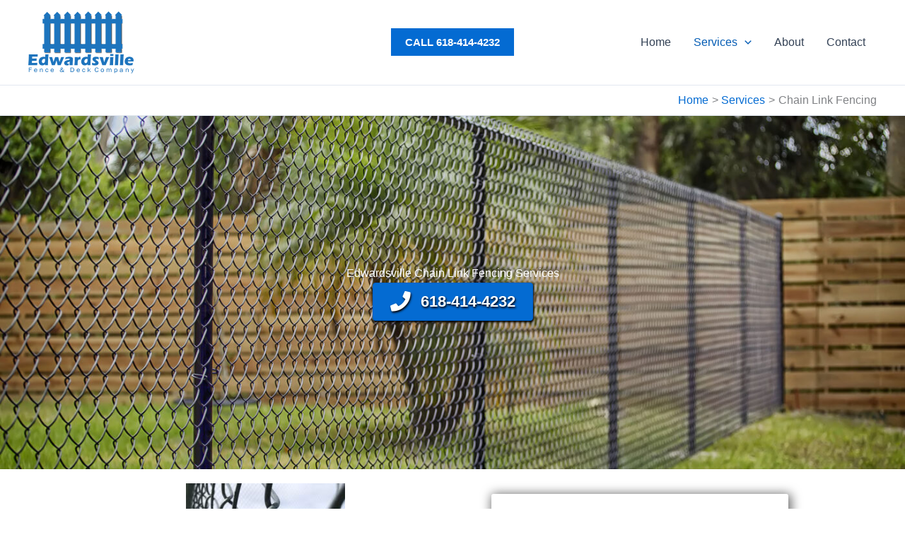

--- FILE ---
content_type: text/html; charset=utf-8
request_url: https://link.dubya.digital/widget/form/RlNYHiGtmvizcT5KlDD9
body_size: 20339
content:
<!DOCTYPE html><html  data-capo=""><head><meta charset="utf-8">
<meta name="viewport" content="minimum-scale=1.0, width=device-width, maximum-scale=1, user-scalable=no">
<link rel="preconnect" href="https://fonts.gstatic.com/" crossorigin="anonymous">
<script src="https://storage.googleapis.com/builder-preview/iframe/iframeResizer.contentWindow.min.js" async type="text/javascript"></script>
<script src="https://storage.googleapis.com/builder-preview/iframe/pixel.js" async type="text/javascript"></script>
<script src="https://stcdn.leadconnectorhq.com/libphonenumber/1.10.60/libphonenumber-js.min.js" async type="text/javascript"></script>
<script src="https://stcdn.leadconnectorhq.com/intl-tel-input/17.0.12/js/utils.min.js" async type="text/javascript"></script>
<script src="https://stcdn.leadconnectorhq.com/intl-tel-input/intlTelInput.min.js" async type="text/javascript"></script>
<style type="text/css">@import url('https://fonts.googleapis.com/css?family=roboto:100,100i,300,300i,400,400i,500,500i,700,700i,900,900i|Roboto:100,100i,300,300i,400,400i,500,500i,700,700i,900,900i');

  #_builder-form .form-builder--item input[type=text][class=form-control],#_builder-form .form-builder--item .date-picker-custom-style,#_builder-form .form-builder--item input[type=number]{
    background-color: #F7FAFC !important;
    color: #000000 !important;
    border: 0px none #FFFFFF !important;
    border-radius: 5px !important;
    padding: 15px 20px 15px 20px !important;
    box-shadow: 0px 0px 0px 0px #FFFFFF;
    font-family: 'roboto';
    font-size: 14px;
    font-weight: 400;
    background-clip: inherit !important;
  }
  #_builder-form textarea {
    background-color: #F7FAFC !important;
    color: #000000 !important;
    border: 0px none #FFFFFF !important;
    border-radius: 5px !important;
    padding: 15px 20px 15px 20px !important;
    box-shadow: 0px 0px 0px 0px #FFFFFF !important;
    font-family: 'roboto';
    font-size: 14px;
    font-weight: 400;
    background-clip: inherit !important;
  }
  #_builder-form input[type=tel],#_builder-form input[type=email],#_builder-form .multiselect .multiselect__tags{
    background-color: #F7FAFC !important;
    color: #000000 !important;
    border: 0px none #FFFFFF !important;
    border: 0px none #FFFFFF !important;
    border-radius: 5px !important;
    padding: 15px 20px 15px 20px !important;
    box-shadow: 0px 0px 0px 0px #FFFFFF;
    font-family: 'roboto';
    font-size: 14px;
    font-weight: 400;
    background-clip: inherit !important;
  }
  #_builder-form .multi_select_form {
    border-radius: 5px !important;
  }
  #_builder-form .iti--allow-dropdown input, .iti--allow-dropdown input[type=tel]{
    padding-left: 50px !important;
  }
  #_builder-form .countryphone {
    height: inherit;
  }


  #_builder-form .form-builder--item .date-picker-custom-style input[type=text],  #_builder-form .form-builder--item .multiselect .multiselect__placeholder {
    padding:0;
    background-color: #F7FAFC;
    color: #000000;
    font-size: 14px;
  }
  #_builder-form .form-builder--item .multiselect .multiselect__input{
    background-color: #F7FAFC !important;
  }
  #_builder-form .form-builder--item .multiselect .multiselect__select{
    background: transparent;
    z-index:10;
  }
  #_builder-form .form-builder--item .multiselect ,.multiselect__single{
    padding:0 !important;
    margin:0 !important;
    min-height: 24px;
    color:  #000000 !important;
    background-color: #F7FAFC !important;
    font-family: 'roboto';
    font-size: 14px;
    font-weight: 400;
  }
  #_builder-form .form-builder--item  .multiselect__placeholder {
    padding:0 !important;
    margin:0 !important;
    min-height: 24px;
    color: #2A2A2AFF !important;
    background-color: #F7FAFC !important;
    font-family: 'roboto';
    font-size: 14px;
    font-weight: 400;
  }
  #_builder-form .field-container{
    width:100%;
    max-width: 550px;
  }
  #_builder-form ::-webkit-input-placeholder { /* Chrome, Firefox, Opera, Safari 10.1+ */
    color: #2A2A2AFF;
    font-family: 'roboto';
    font-size: 14px;
    font-weight: 400;
    opacity: 1; /* Firefox */
  }
  #_builder-form ::placeholder {
    color: #2A2A2AFF !important;
    font-family: 'roboto';
    font-size: 14px;
    font-weight: 400;
  }
  #_builder-form :-ms-input-placeholder { /* Internet Explorer 10-11 */
    color: #2A2A2AFF !important;
    font-family: 'roboto';
    font-size: 14px;
    font-weight: 400;
  }
  #_builder-form ::-ms-input-placeholder { /* Microsoft Edge */
    color: #2A2A2AFF !important;
    font-family: 'roboto';
    font-size: 14px;
    font-weight: 400;
  }

  #_builder-form label{
    color: #000000;
    font-family: 'roboto';
    font-size: 14px;
    font-weight: 400;
  }
  #_builder-form label * {
    color: #000000;
    font-family: 'roboto';
  }
  #_builder-form .text-element * {
    color: inherit;
    font-family: 'roboto';
  }
  #_builder-form .short-label{
    color: #464d5f;
    font-family: 'Roboto';
    font-size: 12px;
    font-weight: 300;
    -webkit-font-smoothing: auto;
  }
  #_builder-form .form-builder--item .payment-suggestion-tag-container {
    background-color: #F7FAFC;
    color: #000000 !important;
    font-family: 'roboto';
    font-size: 14px;
    font-weight: 400;
      box-shadow: 0px 0px 0px 0px #FFFFFF;
  }
  #_builder-form .product-summary-amount-large, #order-confirmation .product-summary-amount-large {
    color: #000000;
    font-size: 18px;
    font-weight: 600;
    font-family: roboto;
    line-height: 1.5rem;
  }
  #_builder-form .product-summary-amount-normal, #order-confirmation .product-summary-amount-normal {
    color: #000000;
    font-size: 14px;
    font-weight: 500;
    font-family: roboto;
    line-height: 1.5rem;
  }
  #_builder-form .product-summary-label-bold, #order-confirmation .product-summary-label-bold{
    color: #000000;
    font-size: 14px;
    font-weight: 600;
    font-family: roboto;
    line-height: 1.5rem;
  }
  #_builder-form .crossed-amount {
    color: #000000;
    font-size: 16px;
    font-weight: 500;
    font-family: roboto;
    line-height: 1.5rem;
  }
  #_builder-form .product-summary-label-large, #order-confirmation .product-summary-label-large{
    color: #000000;
    font-size: 16px;
    font-weight: 500;
    font-family: roboto;
    line-height: 1.575rem;
  }
  #_builder-form .product-summary-label-normal, #order-confirmation .product-summary-label-normal{
    color: #000000;
    font-size: 14px;
    font-weight: 400;
    font-family: roboto;
    line-height: 1.575rem;
  }
  #_builder-form .product-summary-label-small, #order-confirmation .product-summary-label-small{
    color: #000000;
    font-size: 12px;
    font-weight: 400;
    font-family: roboto;
    line-height: 1.575rem;
  }
  #_builder-form .variant-tag {
    color: #000000;
    font-size: 13px;
    font-weight: 400;
    font-family: roboto;
    line-height: 1.5rem;
  }
  #_builder-form .selected-tag {
    background-color: #009ef426 !important;
  }
  #_builder-form .payment-tag, #_builder-form .quantity-container-counter {
    box-shadow: 0px 0px 0px 0px #FFFFFF;
    background-color : #F7FAFC;
  }
  #_builder-form .quantity-container-counter  {
    padding-top: 13px !important;
    padding-bottom:  13px !important;
  }
  #_builder-form .quantity-text {
    font-size: 14px !important;
  }
  .bubble-label, .bubble-checkbox-label {
    background-color: #F7FAFC !important;
    color: #2A2A2AFF !important;
    font-family: 'roboto' !important;
    font-size: 14px !important;
    font-weight: 400 !important;
  }
  .bubble-container, .bubble-checkbox-container {
    border: 0px none #FFFFFF !important;
    border-radius: 12px !important;
    /* Small horizontal gap between bubbles */
    margin-left: 2px !important;
    margin-right: 2px !important;
    padding: 15px 20px 15px 20px !important;
    box-shadow: 0px 0px 0px 0px #FFFFFF;
    font-family: 'roboto';
    font-size: 14px;
    font-weight: 400;
    background-clip: inherit !important;
  }
  .vdpHeadCellContent {
    word-wrap: normal;
    }
  
  </style>
<style type="text/css">@import url('https://fonts.googleapis.com/css?family=Roboto:100,100i,300,300i,400,400i,500,500i,700,700i,900,900i');</style>
<link rel="stylesheet" href="https://stcdn.leadconnectorhq.com/intl-tel-input/17.0.12/css/intlTelInput.min.css">
<style type="text/css"> #_builder-form label{ color:#000000 }</style>
<style type="text/css"></style>
<style type="text/css">
    @media screen and (min-width: 1025px) {
        #el_RlNYHiGtmvizcT5KlDD9_first_name_0 {
        max-width: 50%;
        width: 50% !important;
        flex: 0 0 50% !important;
      }
    
    @media screen and (min-width: 1025px) {
        #el_RlNYHiGtmvizcT5KlDD9_last_name_1 {
        max-width: 50%;
        width: 50% !important;
        flex: 0 0 50% !important;
      }
    
    @media screen and (min-width: 1025px) {
        #el_RlNYHiGtmvizcT5KlDD9_phone_2 {
        max-width: 50%;
        width: 50% !important;
        flex: 0 0 50% !important;
      }
    
    @media screen and (min-width: 1025px) {
        #el_RlNYHiGtmvizcT5KlDD9_email_3 {
        max-width: 50%;
        width: 50% !important;
        flex: 0 0 50% !important;
      }
    
    @media screen and (min-width: 1025px) {
        #el_RlNYHiGtmvizcT5KlDD9_address_4 {
        max-width: 50%;
        width: 50% !important;
        flex: 0 0 50% !important;
      }
    
    @media screen and (min-width: 1025px) {
        #el_RlNYHiGtmvizcT5KlDD9_city_5 {
        max-width: 50%;
        width: 50% !important;
        flex: 0 0 50% !important;
      }
    
    @media screen and (min-width: 1025px) {
        #el_RlNYHiGtmvizcT5KlDD9_state_6 {
        max-width: 50%;
        width: 50% !important;
        flex: 0 0 50% !important;
      }
    
    @media screen and (min-width: 1025px) {
        #el_RlNYHiGtmvizcT5KlDD9_postal_code_7 {
        max-width: 50%;
        width: 50% !important;
        flex: 0 0 50% !important;
      }
    
    @media screen and (min-width: 1025px) {
        #el_RlNYHiGtmvizcT5KlDD9_organization_8 {
        max-width: 50%;
        width: 50% !important;
        flex: 0 0 50% !important;
      }
    </style>
<style>.flex{display:flex}.flex-col{flex-direction:column}.flex-wrap{flex-wrap:wrap}.flex-grow{flex-grow:9999}.align-center{align-items:center}.h-full{height:100%}.max-w-400{max-width:400px}.text-right{text-align:right}.d-grid{display:grid}.px-0{padding-left:0!important;padding-right:0!important}.gap-1{gap:.3rem}.items-end{align-items:flex-end}.relative{position:relative}.gap-2{gap:.625rem}.mt-20{margin-top:20px}.mt-8{margin-top:32px}.ml-3{margin-left:.75rem}.mr-10{margin-right:10px}.mt-4{margin-top:1rem}.mb-4{margin-bottom:1rem}.w-100{width:100%}.h-100{height:100%}.w-50{width:50%}.w-25{width:25%}.mw-100{max-width:100%}.noBorder{border:none!important}.iti__flag{background-image:url(https://stcdn.leadconnectorhq.com/intl-tel-input/17.0.12/img/flags.png)}.pointer{cursor:pointer}@media (-webkit-min-device-pixel-ratio:2),(min-resolution:192dpi){.iti__flag{background-image:url(https://stcdn.leadconnectorhq.com/intl-tel-input/17.0.12/img/flags@2x.png)}}.iti__country{display:flex;justify-content:space-between}@media (min-width:768px){.hl_wrapper.nav-shrink .hl_wrapper--inner.page-creator,body{padding-top:0}.hl_page-creator--menu{left:0;top:0;z-index:10}.hl_wrapper{padding-left:0}}@media (min-width:1200px){.hl_wrapper.nav-shrink{padding-left:0!important}}html body .hl_wrapper{height:100vh;overflow:hidden}body{margin:0;-webkit-font-smoothing:antialiased}img{border-style:none;vertical-align:middle}.bg-fixed{z-index:-1}.progress-outer{background-color:#f5f5f5;border-radius:inherit;box-shadow:inset 0 1px 2px rgba(0,0,0,.1);font-size:14px;height:35px;line-height:36px;overflow:hidden;padding-bottom:0;padding-top:0;width:100%}.progress-inner{box-shadow:inset 0 -1px 0 rgba(0,0,0,.15);color:#fff;float:left;font-size:14px;height:100%;padding-left:10px;padding-right:10px;transition:width .6s ease;width:0}.progress0{width:0}.progress10{width:10%}.progress20{width:20%}.progress30{width:30%}.progress40{width:40%}.progress50{width:50%}.progress60{width:60%}.progress70{width:70%}.progress80{width:80%}.progress90{width:90%}.progress100{width:100%}.progressbarOffsetWhite{background:#f5f5f5}.progressbarOffsetTransparentWhite{background-color:hsla(0,0%,100%,.5)}.progressbarOffsetBlack{background:#333}.progressbarOffsetTransparentBlack{background-color:hsla(0,0%,49%,.5)}.text-white{color:#fff}.text-bold{font-weight:700}.text-italic{font-style:italic}.text-bold-italic{font-style:italic;font-weight:700}.progressbarSmall{font-size:14px;height:35px;line-height:36px}.progressbarMedium{font-size:19px;height:45px;line-height:45px}.progressbarLarge{font-size:21px;height:65px;line-height:65px}.recaptcha-container{margin-bottom:1em}.recaptcha-container p{color:red;margin-top:1em}.button-recaptcha-container div:first-child{height:auto!important;width:100%!important}.card-el-error-msg{align-items:center;color:#e25950;display:flex;font-size:13px;justify-content:flex-start;padding:10px 0;text-align:center}.card-el-error-msg svg{color:#f87171;margin-right:2px}.hl-faq-child-heading{border:none;cursor:pointer;justify-content:space-between;outline:none;padding:15px;width:100%}.hl-faq-child-head,.hl-faq-child-heading{align-items:center;display:flex}.v-enter-active,.v-leave-active{transition:opacity .2s ease-out}.v-enter-from,.v-leave-to{opacity:0}.faq-separated-child{margin-bottom:10px}.hl-faq-child-panel img{border-radius:15px;cursor:pointer}.hl-faq-child-heading-icon.left{margin-right:1em}.expand-collapse-all-button{background-color:transparent;border:1px solid #d1d5db;border-radius:15px;color:#3b82f6;cursor:pointer;font-size:12px;font-weight:400;line-height:16px;margin:1em 0;padding:5px 15px}.hl-faq-child-panel{transition:padding .2s ease}.v-spinner .v-moon1{position:relative}.v-spinner .v-moon1,.v-spinner .v-moon2{animation:v-moonStretchDelay .6s linear 0s infinite;animation-fill-mode:forwards}.v-spinner .v-moon2{opacity:.8;position:absolute}.v-spinner .v-moon3{opacity:.1}@keyframes v-moonStretchDelay{to{transform:rotate(1turn)}}.generic-error-message{color:red;font-weight:500;margin-top:.5rem;text-align:center}#faq-overlay{background:var(--overlay);height:100vh;opacity:.8;width:100vw}#faq-overlay,#faq-popup{position:fixed;z-index:1000}#faq-popup{background:#fff;height:auto;left:50%;margin-left:-250px;margin-top:-250px;top:50%;width:500px}#popupclose{cursor:pointer;float:right;padding:10px}.popupcontent{height:auto!important;width:100%!important}#button{cursor:pointer}.dark{background-color:#000}.antialiased{-webkit-font-smoothing:antialiased;-moz-osx-font-smoothing:grayscale}.spotlight{background:linear-gradient(45deg,#00dc82,#36e4da 50%,#0047e1);bottom:-30vh;filter:blur(20vh);height:40vh}.z-10{z-index:10}.right-0{right:0}.left-0{left:0}.fixed{position:fixed}.text-black{--tw-text-opacity:1;color:rgba(0,0,0,var(--tw-text-opacity))}.overflow-hidden{overflow:hidden}.min-h-screen{min-height:100vh}.font-sans{font-family:ui-sans-serif,system-ui,-apple-system,BlinkMacSystemFont,Segoe UI,Roboto,Helvetica Neue,Arial,Noto Sans,sans-serif,Apple Color Emoji,Segoe UI Emoji,Segoe UI Symbol,Noto Color Emoji}.place-content-center{place-content:center}.grid{display:grid}.z-20{z-index:20}.max-w-520px{max-width:520px}.mb-8{margin-bottom:2rem}.text-8xl{font-size:6rem;line-height:1}.font-medium{font-weight:500}.mb-16{margin-bottom:4rem}.leading-tight{line-height:1.25}.text-xl{font-size:1.25rem;line-height:1.75rem}.font-light{font-weight:300}@media (min-width:640px){.sm-text-10xl{font-size:10rem;line-height:1}.sm-text-4xl{font-size:2.25rem;line-height:2.5rem}.sm-px-0{padding-left:0;padding-right:0}}.full-center{background-position:50%!important;background-repeat:repeat!important;background-size:cover!important}.fill-width{background-size:100% auto!important}.fill-width,.fill-width-height{background-repeat:no-repeat!important}.fill-width-height{background-size:100% 100%!important}.no-repeat{background-repeat:no-repeat!important}.repeat-x{background-repeat:repeat-x!important}.repeat-y{background-repeat:repeat-y!important}.repeat-x-fix-top{background-position:top!important;background-repeat:repeat-x!important}.repeat-x-fix-bottom{background-position:bottom!important;background-repeat:repeat-x!important}#overlay{bottom:0;height:100%;left:0;opacity:0;overflow-y:scroll;position:fixed;right:0;top:0;transition:opacity .3s ease;width:100%;z-index:999;-webkit-overflow-scrolling:touch}#overlay.show{opacity:1}.popup-body{background-color:#fff;height:auto;left:50%;min-height:180px;position:absolute;top:10%;transition:transform .25s ease-in-out}.popup-body,.popup-body.show{transform:translate(-50%)}.closeLPModal{cursor:pointer;position:absolute;right:-10px;top:-10px;z-index:21}.settingsPModal{font-size:18px;left:40%;padding:10px;position:absolute;top:-40px;width:32px}.c-section>.inner{display:flex;flex-direction:column;justify-content:center;margin:auto;z-index:2}.c-row>.inner{display:flex;width:100%}.c-column>.inner{display:flex;flex-direction:column;height:100%;justify-content:inherit;width:100%!important}.c-wrapper{position:relative}.previewer{--vw:100vh/100;height:calc(100vh - 170px);margin:auto;overflow:scroll;overflow-x:hidden;overflow-y:scroll;width:100%}.c-element{position:relative}.c-column{flex:1}.c-column,.c-row{position:relative}p+p{margin-top:auto}.hl_page-creator--row.active{border-color:#188bf6}.flip-list-move{transition:transform .5s}.page-wrapper .sortable-ghost:before{background:#188bf6!important;border-radius:4px;content:"";height:4px;left:50%;position:absolute;top:50%;transform:translate(-50%,-50%);width:100%}.page-wrapper .sortable-ghost{border:none!important;position:relative}.active-drop-area:before{color:grey;content:"";font-size:12px;left:50%;pointer-events:none;position:absolute;top:50%;transform:translate(-50%,-50%)}.active-drop-area{border:1px dashed grey}.active-drop-area.is-empty{min-height:60px}.empty-component{align-items:center;border:1px dashed #d7dde9;display:flex;height:100%;justify-content:center;left:0;position:absolute;top:0;width:100%;z-index:2}.empty-component,.empty-component-min-height{min-height:100px;pointer-events:none}.dividerContainer{width:100%}.items-center{align-items:center}.font-semibold{font-weight:600}.text-2xl{font-size:1.5rem}.text-sm{font-size:.875rem}.w-full{width:100%}.mr-2{margin-right:.5rem}.mt-2{margin-top:.5rem}.justify-between{justify-content:space-between}.text-lg{font-size:1.125rem}.font-base{font-weight:400}.justify-end{justify-content:flex-end}.justify-center{justify-content:center!important}.text-center{text-align:center}.centered{align-items:center;display:flex;height:100%;justify-content:center;width:100%}.mx-auto{margin:0 auto}.default-cursor{cursor:default!important}</style>
<style>@media only screen and (max-width:767px){.c-row>.inner{flex-direction:column}.desktop-only{display:none}.c-column,.c-row{width:100%!important}.c-column,.c-column>.inner,.c-row>.inner,.c-section,.c-section>.inner{padding-left:0!important;padding-right:0!important}.c-column,.c-column>.inner,.c-row{margin-left:0!important;margin-right:0!important}.c-row{padding-left:10px!important;padding-right:10px!important}}@media only screen and (min-width:768px){.mobile-only{display:none}}.c-button button{outline:none;position:relative}.fa,.fab,.fal,.far,.fas{-webkit-font-smoothing:antialiased;display:inline-block;font-style:normal;font-variant:normal;line-height:1;text-rendering:auto}.c-column{flex:1 1 auto!important}.c-column>.inner.horizontal>div{flex:1}.c-row>.inner{display:flex;width:100%}.c-nested-column .c-row>.inner{width:100%!important}.c-nested-column .inner{border:none!important}.bgCover.bg-fixed:before{background-attachment:fixed!important;background-position:50%!important;background-repeat:repeat!important;background-size:cover!important;-webkit-background-size:cover!important}@supports (-webkit-touch-callout:inherit){.bgCover.bg-fixed:before{background-attachment:scroll!important}}.bgCover100.bg-fixed:before{background-size:100% auto!important;-webkit-background-size:100% auto!important}.bgCover100.bg-fixed:before,.bgNoRepeat.bg-fixed:before{background-repeat:no-repeat!important}.bgRepeatX.bg-fixed:before{background-repeat:repeat-x!important}.bgRepeatY.bg-fixed:before{background-repeat:repeat-y!important}.bgRepeatXTop.bg-fixed:before{background-position:top!important;background-repeat:repeat-x!important}.bgRepeatXBottom.bg-fixed:before{background-position:bottom!important;background-repeat:repeat-x!important}.bgCover{background-attachment:fixed!important;background-position:50%!important;background-repeat:repeat!important;background-size:cover!important;-webkit-background-size:cover!important}@supports (-webkit-touch-callout:inherit){.bgCover{background-attachment:scroll!important}}.bgCover100{background-size:100% auto!important;-webkit-background-size:100% auto!important}.bgCover100,.bgNoRepeat{background-repeat:no-repeat!important}.bgRepeatX{background-repeat:repeat-x!important}.bgRepeatY{background-repeat:repeat-y!important}.bgRepeatXTop{background-position:top!important}.bgRepeatXBottom,.bgRepeatXTop{background-repeat:repeat-x!important}.bgRepeatXBottom{background-position:bottom!important}.cornersTop{border-bottom-left-radius:0!important;border-bottom-right-radius:0!important}.cornersBottom{border-top-left-radius:0!important;border-top-right-radius:0!important}.radius0{border-radius:0}.radius1{border-radius:1px}.radius2{border-radius:2px}.radius3{border-radius:3px}.radius4{border-radius:4px}.radius5{border-radius:5px}.radius10{border-radius:10px}.radius15{border-radius:15px}.radius20{border-radius:20px}.radius25{border-radius:25px}.radius50{border-radius:50px}.radius75{border-radius:75px}.radius100{border-radius:100px}.radius125{border-radius:125px}.radius150{border-radius:150px}.borderTopBottom{border-bottom-color:rgba(0,0,0,.7);border-left:none!important;border-right:none!important;border-top-color:rgba(0,0,0,.7)}.borderTop{border-bottom:none!important;border-top-color:rgba(0,0,0,.7)}.borderBottom,.borderTop{border-left:none!important;border-right:none!important}.borderBottom{border-bottom-color:rgba(0,0,0,.7);border-top:none!important}.borderFull{border-color:rgba(0,0,0,.7)}@keyframes rocking{0%{transform:rotate(0deg)}25%{transform:rotate(0deg)}50%{transform:rotate(2deg)}75%{transform:rotate(-2deg)}to{transform:rotate(0deg)}}.buttonRocking{animation:rocking 2s infinite;animation-timing-function:ease-out;transition:.2s}.buttonPulseGlow{animation:pulseGlow 2s infinite;animation-timing-function:ease-in-out}@keyframes pulseGlow{0%{box-shadow:0 0 0 0 hsla(0,0%,100%,0)}25%{box-shadow:0 0 2.5px 1px hsla(0,0%,100%,.25)}50%{box-shadow:0 0 5px 2px hsla(0,0%,100%,.5)}85%{box-shadow:0 0 5px 5px hsla(0,0%,100%,0)}to{box-shadow:0 0 0 0 hsla(0,0%,100%,0)}}.buttonBounce{animation:bounce 1.5s infinite;animation-timing-function:ease-in;transition:.2s}@keyframes bounce{15%{box-shadow:0 0 0 0 transparent;transform:translateY(0)}35%{box-shadow:0 8px 5px -5px rgba(0,0,0,.25);transform:translateY(-35%)}45%{box-shadow:0 0 0 0 transparent;transform:translateY(0)}55%{box-shadow:0 5px 4px -4px rgba(0,0,0,.25);transform:translateY(-20%)}70%{box-shadow:0 0 0 0 transparent;transform:translateY(0)}80%{box-shadow:0 4px 3px -3px rgba(0,0,0,.25);transform:translateY(-10%)}90%{box-shadow:0 0 0 0 transparent;transform:translateY(0)}95%{box-shadow:0 2px 3px -3px rgba(0,0,0,.25);transform:translateY(-2%)}99%{box-shadow:0 0 0 0 transparent;transform:translateY(0)}to{box-shadow:0 0 0 0 transparent;transform:translateY(0)}}@keyframes elevate{0%{box-shadow:0 0 0 0 transparent;transform:translateY(0)}to{box-shadow:0 8px 5px -5px rgba(0,0,0,.25);transform:translateY(-10px)}}.buttonElevate:hover{animation:elevate .2s forwards}.buttonElevate{box-shadow:0 0 0 0 transparent;transition:.2s}.buttonWobble{transition:.3s}.buttonWobble:hover{animation:wobble .5s 1;animation-timing-function:ease-in-out}@keyframes wobble{0%{transform:skewX(0deg)}25%{transform:skewX(10deg)}50%{transform:skewX(0deg)}75%{transform:skewX(-10deg)}to{transform:skewX(0deg)}}.image-container img{max-width:100%;vertical-align:middle}.sub-text ::-moz-placeholder{color:#000;opacity:1}.sub-text ::placeholder{color:#000;opacity:1}.image-container{height:100%;width:100%}.shadow5inner{box-shadow:inset 0 1px 3px rgba(0,0,0,.05)}.shadow10inner{box-shadow:inset 0 1px 5px rgba(0,0,0,.1)}.shadow20inner{box-shadow:inset 0 1px 5px rgba(0,0,0,.2)}.shadow30inner{box-shadow:inset 0 2px 5px 2px rgba(0,0,0,.3)}.shadow40inner{box-shadow:inset 0 2px 5px 2px rgba(0,0,0,.4)}.shadow5{box-shadow:0 1px 3px rgba(0,0,0,.05)}.shadow10{box-shadow:0 1px 5px rgba(0,0,0,.1)}.shadow20{box-shadow:0 1px 5px rgba(0,0,0,.2)}.shadow30{box-shadow:0 2px 5px 2px rgba(0,0,0,.3)}.shadow40{box-shadow:0 2px 5px 2px rgba(0,0,0,.4)}.sub-heading-button{color:#fff;font-weight:400;line-height:normal;opacity:.8;text-align:center}.wideSection{max-width:1120px}.midWideSection,.wideSection{margin-left:auto!important;margin-right:auto!important}.midWideSection{max-width:960px}.midSection{margin-left:auto!important;margin-right:auto!important;max-width:720px}.c-section>.inner{margin-left:auto;margin-right:auto;max-width:1170px;width:100%}.c-column{padding-left:15px;padding-right:15px}.feature-img-circle img,.img-circle,.img-circle img{border-radius:50%!important}.feature-img-round-corners img,.img-round-corners,.img-round-corners img{border-radius:5px}.feature-image-dark-border img,.image-dark-border{border:3px solid rgba(0,0,0,.7)}.feature-image-white-border img,.image-white-border{border:3px solid #fff}.img-grey,.img-grey img{filter:grayscale(100%);filter:gray;-webkit-transition:all .6s ease}.button-shadow1{box-shadow:0 1px 5px rgba(0,0,0,.2)}.button-shadow2{box-shadow:0 1px 5px rgba(0,0,0,.4)}.button-shadow3{box-shadow:0 1px 5px rgba(0,0,0,.7)}.button-shadow4{box-shadow:0 8px 1px rgba(0,0,0,.1)}.button-shadow5{box-shadow:0 0 25px rgba(0,0,0,.2),0 0 15px rgba(0,0,0,.2),0 0 3px rgba(0,0,0,.4)}.button-shadow6{box-shadow:0 0 25px rgba(0,0,0,.4),0 0 15px hsla(0,0%,100%,.2),0 0 3px hsla(0,0%,100%,.4)}.button-shadow-sharp1{box-shadow:inset 0 1px 0 hsla(0,0%,100%,.2)}.button-shadow-sharp2{box-shadow:inset 0 0 0 1px hsla(0,0%,100%,.2)}.button-shadow-sharp3{box-shadow:inset 0 0 0 2px hsla(0,0%,100%,.2)}.button-shadow-highlight{box-shadow:none}.button-shadow-highlight:hover{box-shadow:inset 0 0 0 0 hsla(0,0%,100%,.22),inset 0 233px 233px 0 hsla(0,0%,100%,.12)}.button-flat-line{background-color:transparent!important;border-width:2px}.button-vp-5{padding-bottom:5px!important;padding-top:5px!important}.button-vp-10{padding-bottom:10px!important;padding-top:10px!important}.button-vp-15{padding-bottom:15px!important;padding-top:15px!important}.button-vp-20{padding-bottom:20px!important;padding-top:20px!important}.button-vp-25{padding-bottom:25px!important;padding-top:25px!important}.button-vp-30{padding-bottom:30px!important;padding-top:30px!important}.button-vp-40{padding-bottom:40px!important;padding-top:40px!important}.button-vp-0{padding-bottom:0!important;padding-top:0!important}.button-hp-5{padding-left:5px!important;padding-right:5px!important}.button-hp-10{padding-left:10px!important;padding-right:10px!important}.button-hp-15{padding-left:15px!important;padding-right:15px!important}.button-hp-20{padding-left:20px!important;padding-right:20px!important}.button-hp-25{padding-left:25px!important;padding-right:25px!important}.button-hp-30{padding-left:30px!important;padding-right:30px!important}.button-hp-40{padding-left:40px!important;padding-right:40px!important}.button-hp-0{padding-left:0!important;padding-right:0!important}.vs__dropdown-toggle{background:#f3f8fb!important;border:none!important;height:43px!important}.row-align-center{margin:0 auto}.row-align-left{margin:0 auto;margin-left:0!important}.row-align-right{margin:0 auto;margin-right:0!important}button,input,optgroup,select,textarea{border-radius:unset;font-family:unset;font-size:unset;line-height:unset;margin:unset;text-transform:unset}body{font-weight:unset!important;line-height:unset!important;-moz-osx-font-smoothing:grayscale;word-wrap:break-word}*,:after,:before{box-sizing:border-box}.main-heading-group>div{display:inline-block}.c-button span.main-heading-group,.c-button span.sub-heading-group{display:block}.time-grid-3{grid-template-columns:repeat(3,100px)}.time-grid-3,.time-grid-4{display:grid;text-align:center}.time-grid-4{grid-template-columns:repeat(4,100px)}@media screen and (max-width:767px){.time-grid-3{grid-template-columns:repeat(3,80px)}.time-grid-4{grid-template-columns:repeat(4,70px)}}.time-grid .timer-box{display:grid;font-size:15px;grid-template-columns:1fr;text-align:center}.timer-box .label{font-weight:300}.c-button button{cursor:pointer}.c-button>a{text-decoration:none}.c-button>a,.c-button>a span{display:inline-block}.nav-menu-wrapper{display:flex;justify-content:space-between}.nav-menu-wrapper.default{flex-direction:row}.nav-menu-wrapper.reverse{flex-direction:row-reverse}.nav-menu-wrapper .branding{align-items:center;display:flex}.nav-menu-wrapper.default .branding{flex-direction:row}.nav-menu-wrapper.reverse .branding{flex-direction:row-reverse}.nav-menu-wrapper.default .branding .logo,.nav-menu-wrapper.reverse .branding .title{margin-right:18px}.nav-menu-wrapper .branding .title{align-items:center;display:flex;min-height:50px;min-width:50px}.nav-menu{align-items:center;display:flex;flex-wrap:wrap;list-style:none;margin:0;padding:0}.nav-menu a{text-decoration:none}.dropdown{display:inline-block;position:relative}.dropdown .dropdown-menu{border:none;box-shadow:0 8px 16px 5px rgba(0,0,0,.1)}.dropdown-menu{background-clip:padding-box;border:1px solid rgba(0,0,0,.15);border-radius:.3125rem;color:#607179;display:none;float:left;font-size:1rem;left:0;list-style:none;margin:.125rem 0 0;min-width:10rem;padding:.5rem 0;position:absolute;text-align:left;top:100%;z-index:1000}.nav-menu .nav-menu-item.dropdown:hover>.dropdown-menu{display:block}.nav-menu .dropdown-menu{display:none;list-style:none;margin:0;padding:0}.nav-menu-mobile{display:none}.nav-menu-mobile i{cursor:pointer;font-size:24px}#nav-menu-popup{background:var(--overlay);bottom:0;display:none;height:100%;left:0;opacity:0;position:fixed;right:0;top:0;transition:opacity .3s ease;width:100%;z-index:100}#nav-menu-popup.show{opacity:1}#nav-menu-popup .nav-menu-body{background-color:#fff;height:100%;left:0;overflow:auto;padding:45px;position:absolute;top:0;width:100%}#nav-menu-popup .nav-menu-body .close-menu{cursor:pointer;position:absolute;right:20px;top:20px;z-index:100}#nav-menu-popup .nav-menu-body .close-menu:before{content:"\f00d"}#nav-menu-popup .nav-menu{align-items:center;display:flex;flex-direction:column;list-style:none;margin:0;padding:0}#nav-menu-popup .nav-menu .nav-menu-item{list-style:none;text-align:left;-webkit-user-select:none;-moz-user-select:none;user-select:none;width:100%}#nav-menu-popup .nav-menu .nav-menu-item .nav-menu-item-content{display:flex;position:relative}#nav-menu-popup .nav-menu-item .nav-menu-item-title{flex-grow:1;margin:0 1rem;max-width:calc(100% - 2rem)}#nav-menu-popup .nav-menu .nav-menu-item .nav-menu-item-content .nav-menu-item-toggle{cursor:pointer;font-size:24px;position:absolute;right:0;top:calc(50% - 12px)}#nav-menu-popup .nav-menu .nav-menu-item .nav-menu-item-content .nav-menu-item-toggle i{font-size:24px;transition:transform .2s ease}#nav-menu-popup .nav-menu .nav-menu-item .nav-menu-item-content .nav-menu-item-toggle i:before{content:"\f107"}#nav-menu-popup .nav-menu .nav-menu-item.active .nav-menu-item-content .nav-menu-item-toggle i{transform:rotate(-180deg)}#nav-menu-popup .nav-menu .nav-menu-item .nav-dropdown-menu{display:none;max-height:0;opacity:0;overflow:auto;padding:0;transition:all .3s ease-in-out;visibility:hidden}#nav-menu-popup .nav-menu .nav-menu-item.active .nav-dropdown-menu{display:block;max-height:600px;opacity:1;visibility:visible}.form-error{border:2px solid var(--red);border-radius:8px;cursor:pointer;font-size:20px;margin-bottom:10px;padding:6px 12px;text-align:center}.form-error,.form-error i{color:var(--red)}.c-bullet-list ul li{line-height:inherit}.c-bullet-list ul li.ql-indent-1{padding-left:4.5em}.c-bullet-list ul li.ql-indent-2{padding-left:7.5em}.c-bullet-list ul li.ql-indent-3{padding-left:10.5em}.c-bullet-list ul li.ql-indent-4{padding-left:13.5em}.c-bullet-list ul li.ql-indent-5{padding-left:16.5em}.c-bullet-list ul li.ql-indent-6{padding-left:19.5em}.c-bullet-list ul li.ql-indent-7{padding-left:22.5em}.c-bullet-list ul li.ql-indent-8{padding-left:25.5em}.c-rich-text .list-disc{list-style-type:disc}.c-rich-text .list-square{list-style-type:square}.c-rich-text .list-none{list-style-type:none}.c-rich-text .list-circle{list-style-type:circle}.c-rich-text .list-decimal{list-style-type:decimal}.c-rich-text .list-upper-alpha{list-style-type:upper-alpha}.c-rich-text .list-lower-alpha{list-style-type:lower-alpha}.c-rich-text .list-upper-roman{list-style-type:upper-roman}.c-rich-text .list-lower-roman{list-style-type:lower-roman}.text-output ul li{padding-left:1.5em}.text-output ul li:before{display:inline-block;font-weight:700;margin-left:-1.5em;margin-right:.3em;text-align:right;white-space:nowrap;width:1.2em}.svg-component svg{max-height:100%;max-width:100%}.border1{border-bottom:3px solid rgba(0,0,0,.2)!important}.border2{border:2px solid rgba(0,0,0,.55)}.border3{border:solid rgba(0,0,0,.15);border-width:1px 1px 2px;padding:5px}.border4{border:solid rgba(0,0,0,.35);border-width:1px 1px 2px;padding:1px!important}.shadow1{box-shadow:0 10px 6px -6px rgba(0,0,0,.15)}.shadow2{box-shadow:0 4px 3px rgba(0,0,0,.15),0 0 2px rgba(0,0,0,.15)}.shadow3{box-shadow:0 10px 6px -6px #999}.shadow4{box-shadow:3px 3px 15px #212121a8}.shadow6{box-shadow:0 10px 1px #ddd,0 10px 20px #ccc}.background{background-color:unset!important}@keyframes progress-bar-animation{to{background-position:0 -3000px}}@keyframes gradient{0%{background-position:0 50%}50%{background-position:100% 50%}to{background-position:0 50%}}h1,h2,h3,h4,h5,h6{font-weight:500;margin:unset}p{margin:unset}.c-bullet-list,.c-faq,.c-heading,.c-image-feature,.c-paragraph,.c-sub-heading{word-break:break-word}h1:empty:after,h2:empty:after,h3:empty:after,h4:empty:after,h5:empty:after,h6:empty:after,p:empty:after{content:"\00A0"}.w-3-4{width:75%}.w-1-2{width:50%}.tabs-container{display:flex}@media screen and (max-width:767px){.nav-menu{display:none}.nav-menu-mobile{align-items:center;display:flex}#faq-popup{left:5px!important;margin-left:0!important;width:98%!important}.video-container{width:100%!important}.autoplay .vjs-big-play-button{display:none!important}.autoplay:hover .vjs-control-bar{display:flex!important}}</style>
<style>@font-face{font-display:swap;font-family:Font Awesome\ 5 Free;font-style:normal;font-weight:400;src:url(https://stcdn.leadconnectorhq.com/funnel/fontawesome/webfonts/fa-regular-400.eot);src:url(https://stcdn.leadconnectorhq.com/funnel/fontawesome/webfonts/fa-regular-400.eot?#iefix) format("embedded-opentype"),url(https://stcdn.leadconnectorhq.com/funnel/fontawesome/webfonts/fa-regular-400.woff2) format("woff2"),url(https://stcdn.leadconnectorhq.com/funnel/fontawesome/webfonts/fa-regular-400.woff) format("woff"),url(https://stcdn.leadconnectorhq.com/funnel/fontawesome/webfonts/fa-regular-400.ttf) format("truetype"),url(https://stcdn.leadconnectorhq.com/funnel/fontawesome/webfonts/fa-regular-400.svg#fontawesome) format("svg")}.far{font-weight:400}@font-face{font-display:swap;font-family:Font Awesome\ 5 Free;font-style:normal;font-weight:900;src:url(https://stcdn.leadconnectorhq.com/funnel/fontawesome/webfonts/fa-solid-900.eot);src:url(https://stcdn.leadconnectorhq.com/funnel/fontawesome/webfonts/fa-solid-900.eot?#iefix) format("embedded-opentype"),url(https://stcdn.leadconnectorhq.com/funnel/fontawesome/webfonts/fa-solid-900.woff2) format("woff2"),url(https://stcdn.leadconnectorhq.com/funnel/fontawesome/webfonts/fa-solid-900.woff) format("woff"),url(https://stcdn.leadconnectorhq.com/funnel/fontawesome/webfonts/fa-solid-900.ttf) format("truetype"),url(https://stcdn.leadconnectorhq.com/funnel/fontawesome/webfonts/fa-solid-900.svg#fontawesome) format("svg")}.fa,.far,.fas{font-family:Font Awesome\ 5 Free}.fa,.fas{font-weight:900}@font-face{font-display:swap;font-family:Font Awesome\ 5 Brands;font-style:normal;font-weight:400;src:url(https://stcdn.leadconnectorhq.com/funnel/fontawesome/webfonts/fa-brands-400.eot);src:url(https://stcdn.leadconnectorhq.com/funnel/fontawesome/webfonts/fa-brands-400.eot?#iefix) format("embedded-opentype"),url(https://stcdn.leadconnectorhq.com/funnel/fontawesome/webfonts/fa-brands-400.woff2) format("woff2"),url(https://stcdn.leadconnectorhq.com/funnel/fontawesome/webfonts/fa-brands-400.woff) format("woff"),url(https://stcdn.leadconnectorhq.com/funnel/fontawesome/webfonts/fa-brands-400.ttf) format("truetype"),url(https://stcdn.leadconnectorhq.com/funnel/fontawesome/webfonts/fa-brands-400.svg#fontawesome) format("svg")}.fab{font-family:Font Awesome\ 5 Brands;font-weight:400}</style>
<style>:root{--animate-duration:1s;--animate-delay:1s;--animate-repeat:1}.animate__animated{animation-duration:1s;animation-duration:var(--animate-duration);animation-fill-mode:both}@media (prefers-reduced-motion:reduce),print{.animate__animated{animation-duration:1ms!important;animation-iteration-count:1!important;transition-duration:1ms!important}.animate__animated[class*=Out]{opacity:0}}@keyframes fadeIn{0%{opacity:0}to{opacity:1}}.animate__fadeIn{animation-name:fadeIn}@keyframes fadeInUp{0%{opacity:0;transform:translate3d(0,100%,0)}to{opacity:1;transform:translateZ(0)}}.animate__fadeInUp{animation-name:fadeInUp}@keyframes fadeInDown{0%{opacity:0;transform:translate3d(0,-100%,0)}to{opacity:1;transform:translateZ(0)}}.animate__fadeInDown{animation-name:fadeInDown}@keyframes fadeInLeft{0%{opacity:0;transform:translate3d(-100%,0,0)}to{opacity:1;transform:translateZ(0)}}.animate__fadeInLeft{animation-name:fadeInLeft}@keyframes fadeInRight{0%{opacity:0;transform:translate3d(100%,0,0)}to{opacity:1;transform:translateZ(0)}}.animate__fadeInRight{animation-name:fadeInRight}@keyframes slideInUp{0%{opacity:0;transform:translate3d(0,100%,0);visibility:visible}to{opacity:1;transform:translateZ(0)}}.animate__slideInUp{animation-name:slideInUp}@keyframes slideInDown{0%{opacity:0;transform:translate3d(0,-100%,0);visibility:visible}to{opacity:1;transform:translateZ(0)}}.animate__slideInDown{animation-name:slideInDown}@keyframes slideInLeft{0%{opacity:0;transform:translate3d(-100%,0,0);visibility:visible}to{opacity:1;transform:translateZ(0)}}.animate__slideInLeft{animation-name:slideInLeft}@keyframes slideInRight{0%{opacity:0;transform:translate3d(100%,0,0);visibility:visible}to{opacity:1;transform:translateZ(0)}}.animate__slideInRight{animation-name:slideInRight}@keyframes bounceIn{0%,20%,40%,60%,80%,to{animation-timing-function:cubic-bezier(.215,.61,.355,1)}0%{opacity:0;transform:scale3d(.3,.3,.3)}20%{transform:scale3d(1.1,1.1,1.1)}40%{transform:scale3d(.9,.9,.9)}60%{opacity:1;transform:scale3d(1.03,1.03,1.03)}80%{transform:scale3d(.97,.97,.97)}to{opacity:1;transform:scaleX(1)}}.animate__bounceIn{animation-duration:.75s;animation-duration:calc(var(--animate-duration)*.75);animation-name:bounceIn}@keyframes bounceInUp{0%,60%,75%,90%,to{animation-timing-function:cubic-bezier(.215,.61,.355,1)}0%{opacity:0;transform:translate3d(0,3000px,0) scaleY(5)}60%{opacity:1;transform:translate3d(0,-20px,0) scaleY(.9)}75%{transform:translate3d(0,10px,0) scaleY(.95)}90%{transform:translate3d(0,-5px,0) scaleY(.985)}to{transform:translateZ(0)}}.animate__bounceInUp{animation-name:bounceInUp}@keyframes bounceInDown{0%,60%,75%,90%,to{animation-timing-function:cubic-bezier(.215,.61,.355,1)}0%{opacity:0;transform:translate3d(0,-3000px,0) scaleY(3)}60%{opacity:1;transform:translate3d(0,25px,0) scaleY(.9)}75%{transform:translate3d(0,-10px,0) scaleY(.95)}90%{transform:translate3d(0,5px,0) scaleY(.985)}to{transform:translateZ(0)}}.animate__bounceInDown{animation-name:bounceInDown}@keyframes bounceInLeft{0%,60%,75%,90%,to{animation-timing-function:cubic-bezier(.215,.61,.355,1)}0%{opacity:0;transform:translate3d(-3000px,0,0) scaleX(3)}60%{opacity:1;transform:translate3d(25px,0,0) scaleX(1)}75%{transform:translate3d(-10px,0,0) scaleX(.98)}90%{transform:translate3d(5px,0,0) scaleX(.995)}to{transform:translateZ(0)}}.animate__bounceInLeft{animation-name:bounceInLeft}@keyframes bounceInRight{0%,60%,75%,90%,to{animation-timing-function:cubic-bezier(.215,.61,.355,1)}0%{opacity:0;transform:translate3d(3000px,0,0) scaleX(3)}60%{opacity:1;transform:translate3d(-25px,0,0) scaleX(1)}75%{transform:translate3d(10px,0,0) scaleX(.98)}90%{transform:translate3d(-5px,0,0) scaleX(.995)}to{transform:translateZ(0)}}.animate__bounceInRight{animation-name:bounceInRight}@keyframes flip{0%{animation-timing-function:ease-out;opacity:0;transform:perspective(400px) scaleX(1) translateZ(0) rotateY(-1turn)}40%{animation-timing-function:ease-out;transform:perspective(400px) scaleX(1) translateZ(150px) rotateY(-190deg)}50%{animation-timing-function:ease-in;transform:perspective(400px) scaleX(1) translateZ(150px) rotateY(-170deg)}80%{animation-timing-function:ease-in;transform:perspective(400px) scale3d(.95,.95,.95) translateZ(0) rotateY(0deg)}to{animation-timing-function:ease-in;opacity:1;transform:perspective(400px) scaleX(1) translateZ(0) rotateY(0deg)}}.animate__animated.animate__flip{animation-name:flip;backface-visibility:visible}@keyframes flipInX{0%{animation-timing-function:ease-in;opacity:0;transform:perspective(400px) rotateX(90deg)}40%{animation-timing-function:ease-in;transform:perspective(400px) rotateX(-20deg)}60%{opacity:1;transform:perspective(400px) rotateX(10deg)}80%{transform:perspective(400px) rotateX(-5deg)}to{transform:perspective(400px)}}.animate__flipInX{animation-name:flipInX;backface-visibility:visible!important}@keyframes flipInY{0%{animation-timing-function:ease-in;opacity:0;transform:perspective(400px) rotateY(90deg)}40%{animation-timing-function:ease-in;transform:perspective(400px) rotateY(-20deg)}60%{opacity:1;transform:perspective(400px) rotateY(10deg)}80%{transform:perspective(400px) rotateY(-5deg)}to{transform:perspective(400px)}}.animate__flipInY{animation-name:flipInY;backface-visibility:visible!important}@keyframes rollIn{0%{opacity:0;transform:translate3d(-100%,0,0) rotate(-120deg)}to{opacity:1;transform:translateZ(0)}}.animate__rollIn{animation-name:rollIn}@keyframes zoomIn{0%{opacity:0;transform:scale3d(.3,.3,.3)}50%{opacity:1}}.animate__zoomIn{animation-name:zoomIn}@keyframes lightSpeedInLeft{0%{opacity:0;transform:translate3d(-100%,0,0) skewX(30deg)}60%{opacity:1;transform:skewX(-20deg)}80%{transform:skewX(5deg)}to{transform:translateZ(0)}}.animate__lightSpeedInLeft{animation-name:lightSpeedInLeft;animation-timing-function:ease-out}@keyframes lightSpeedInRight{0%{opacity:0;transform:translate3d(100%,0,0) skewX(-30deg)}60%{opacity:1;transform:skewX(20deg)}80%{transform:skewX(-5deg)}to{transform:translateZ(0)}}.animate__lightSpeedInRight{animation-name:lightSpeedInRight;animation-timing-function:ease-out}</style>
<style>.hl_wrapper--inner-full{padding-top:0}.hl_form-builder--main-full{margin-top:0}.form-builder--wrap{margin-bottom:0!important}</style>
<style>#form-builder{width:100%}.hl_wrapper--inner{padding-bottom:0;padding-top:0}.hl_wrapper--inner.form-builder{flex:1 0 0;min-height:100%}.hl_form-builder--main{padding:40px 20px}.hl_form-builder--main--custom-margin{padding-bottom:0;padding-top:0}.form-builder--wrap{background-color:#fff;border-radius:4px;margin:0 auto 20px;max-width:550px;position:relative}.form-builder--item{border:1px solid transparent;border-radius:4px;transition:border .2s ease-in-out}.form-builder--img-wrap{display:flex}.fields-container.row{margin:0}.hl_form-builder--main .form-builder--wrap .form-builder--item,.menu-field-wrap{position:relative;width:100%}.menu-field-wrap{padding-left:12px;padding-right:12px}.builder-form-name.text-center{margin:0;padding:0}.validation-error{padding:0 15px}.builder-inline .col-6 .builder-inline .col-12 .form-builder--item{padding:0 4px}.builder-inline .col-6 .f-odd .form-builder--item{padding-left:0!important}.hl_widget .hl_form-group{margin-bottom:20px}.hl_widget .hl_form-group.has-error .hl_input{border:1px solid #cb3837}.error,.hl_widget .hl_form-group.has-error .error,.validation-error.error{color:#cb3837;display:block;width:100%}.form-builder--item label{font-size:.875rem}label{display:inline-block;-webkit-hyphens:auto;hyphens:auto;margin-bottom:.5rem;overflow-wrap:anywhere}button,input,optgroup,select,textarea{font-family:inherit;line-height:inherit;outline:0}#_builder-form input[type=email],#_builder-form input[type=number],#_builder-form input[type=password],#_builder-form input[type=text],textarea{-webkit-appearance:none;-moz-appearance:none;appearance:none;background-color:#f3f8fb;border:none;border-radius:.25rem;padding:.5rem .75rem;width:100%}input::-webkit-input-placeholder,textarea::-webkit-input-placeholder{color:#9fa1a3!important}.custom-vue-select{-webkit-appearance:none;-moz-appearance:none;appearance:none;background-color:#f3f8fb;background-position:right .5rem center;background-repeat:no-repeat;background-size:1.5em 1.5em;border-radius:.25rem}input[type=checkbox],input[type=radio]{background-origin:border-box;background:#f3f8fb;border-color:#e2e8f0;border-radius:100%;border-width:1px;box-sizing:border-box;color:#4299e1;display:inline-block;flex-shrink:0;height:15px!important;padding:0;-webkit-user-select:none;-moz-user-select:none;user-select:none;vertical-align:middle;width:15px!important}.input-group{align-items:stretch;display:flex;flex-wrap:nowrap;position:relative;width:100%}.input-group>.custom-file,.input-group>.custom-select,.input-group>.form-control{flex:1 1 auto;margin-bottom:0;position:relative;width:1%}.input-group>.custom-file:focus,.input-group>.custom-select:focus,.input-group>.form-control:focus{z-index:3}.input-group>.custom-file+.custom-file,.input-group>.custom-select,.input-group>.custom-select+.custom-file,.input-group>.form-control,.input-group>.form-control+.custom-file{margin-left:-1px}.input-group>.custom-select:not(:last-child),.input-group>.form-control:not(:last-child){border-bottom-right-radius:0;border-top-right-radius:0}.input-group>.custom-select:not(:first-child),.input-group>.form-control:not(:first-child){border-bottom-left-radius:0;border-bottom-right-radius:.3125rem;border-top-left-radius:0;border-top-right-radius:.3125rem}.input-group>.custom-file{align-items:center;display:flex}.input-group>.custom-file:not(:last-child) .custom-file-label,.input-group>.custom-file:not(:last-child) .custom-file-label:before{border-bottom-right-radius:0;border-top-right-radius:0}.input-group>.custom-file:not(:first-child) .custom-file-label,.input-group>.custom-file:not(:first-child) .custom-file-label:before{border-bottom-left-radius:0;border-top-left-radius:0}.input-group-append,.input-group-prepend{display:flex}.input-group-append .btn,.input-group-prepend .btn{position:relative;z-index:2}.input-group-append .btn+.btn,.input-group-append .input-group-text,.input-group-append .input-group-text+.btn{margin-left:-1px}.input-group-prepend{margin-right:-1px}.input-group-append,.input-group-prepend .btn+.btn,.input-group-prepend .input-group-text,.input-group-prepend .input-group-text+.btn{margin-left:-1px}.input-group-text{align-items:center;background-color:#e9ecef;border:1px solid #ced4da;border-radius:.3125rem;color:#495057;display:flex;font-size:1rem;font-weight:400;line-height:1.5;margin-bottom:0;padding:.375rem .75rem;text-align:center;white-space:nowrap}.input-group-text input[type=checkbox],.input-group-text input[type=radio]{margin-top:0}.input-group>.input-group-append:last-child>.btn:not(:last-child):not(.dropdown-toggle),.input-group>.input-group-append:last-child>.input-group-text:not(:last-child),.input-group>.input-group-append:not(:last-child)>.btn,.input-group>.input-group-append:not(:last-child)>.input-group-text,.input-group>.input-group-prepend>.btn,.input-group>.input-group-prepend>.input-group-text{border-bottom-right-radius:0;border-top-right-radius:0}.hide,.hide-whole-container{display:none}.invisible{opacity:0}.survey-form-wrapper .form-builder--wrap{min-height:0}.input-group-prepend{margin-right:0!important}.input-group-text{background-color:#f3f8fb!important;border-bottom:unset!important;border-left:unset!important;border-right:1px solid #dee5e8;border-top:unset!important}.btn{background:0 0;border-radius:.25rem;color:#000;cursor:pointer;font-size:100%;font-weight:600;min-width:85px;padding:.5rem 1rem;transition:all .2s ease-in-out 0s}.btn-dark{background-color:#000;color:#fff}a,button{cursor:pointer}.form-control,a,button{transition:all .2s ease-in-out 0s}.form-control{-webkit-appearance:none;-moz-appearance:none;appearance:none;background:#f3f8fb;background-clip:padding-box;border:none;border-radius:.3125rem;color:#2a3135;display:block;font-size:.875rem;line-height:1.5;padding:15px 20px!important;width:100%}.form-control:active:focus,.form-control:focus{background-color:#ecf0f3!important;box-shadow:none!important;outline:none}.g-recaptcha{transform:scale(.77);transform-origin:0 0}.hl_form-builder--main .form-builder--wrap .form-builder--item .captcha-vlue{color:#999;float:left;font-size:29px;font-weight:700;line-height:42px;width:auto}.hl_form-builder--main .form-builder--wrap .form-builder--item .captcha-vlue input{border:0;color:#999;font-size:29px;font-weight:700;width:20px}.hl_form-builder--main .form-builder--wrap .form-builder--item #captchaInput{background:#f2f7fa;border:0;color:#999;font-size:32px;font-weight:700;height:45px;line-height:45px;margin-left:.5em;outline:0;padding:0 10px;width:75px}.hl_form-builder--main .form-builder--wrap .form-builder--item .captcha-vlue span{color:#ccc;font-size:36px;font-weight:400}#the-form-builder .menu-field-wrap .close-icon{background:#f5f5f5;border-radius:50%;cursor:pointer;font-size:10px;height:25px;opacity:0;padding:5px 7px;position:absolute;right:10px;top:5px;transition:all .5s ease-in}#the-form-builder .menu-field-wrap:hover .close-icon{opacity:1;transition:all .5s ease-in}.animated .close-icon{opacity:0}.hl_form-builder--sidebar .dragdrop-items li{padding:0}.hl_form-builder--sidebar .dragdrop-items li .drag{padding:10px 15px;width:100%}.hl_form-builder--sidebar .dragdrop-items li .drag i{float:right;position:relative;top:8px}.form-builder-drop{min-height:400px;padding:30px 15px}.custom-vue-select.form-control{padding:10px 15px!important}.custom-vue-select ul.vs__dropdown-menu li.vs__dropdown-option{white-space:normal!important;word-wrap:break-word!important}div#the-form-builder.drag-enter{background-color:#f9f3de!important}.form-builder--image{width:auto!important}.form-builder--image img{width:100%}.branding-wrap{padding:30px 16px 10px;position:relative}.branding-url{display:block;padding:0;text-align:left}.branding-url>img{width:100px}.branding-url .cmp-name{color:#607179;display:block;font-size:12px}[v-cloak]>*{display:none}.radio-image-option-set label:before{opacity:0}.radio-image-option-set,[type=radio]+div{cursor:pointer}[type=radio]:checked+.radio-image-option-set{border-color:#51b05e}.radio-image-option-set img{height:100%;margin-bottom:5px;position:relative;width:100%}.container-group-image .radio-image-option-set{border:2px solid hsla(198,4%,49%,.129);border-radius:6px;margin-bottom:8px;padding:0}.container-group-image .radio-image-option-set .image-container{display:inline-block;margin-bottom:.5rem}.container-group-image .radio-image-option-set .image-container img{display:block;margin:0 auto;padding:.5rem;width:100%}.container-group-image .radio-image-option-set .opt-container-img-label .image-container{min-height:95px;min-width:100px}.container-group-image .img-opt-title{background:#444;border-radius:0 0 4px 4px;color:#fff;font-weight:800;text-align:center;text-transform:capitalize}.container-group-image .radio-image-option-set .image-container{min-height:95px;min-width:100px;padding:2px 8px 2px 0}.row .container-group-image{margin:0 auto}@media (min-wdith:400px){.hl_widget-form{min-width:300px}.hl_widget .hl_form-name{align-items:flex-start;display:flex;margin-left:-10px;margin-right:-10px}.hl_widget .hl_form-name>*{flex:1 0 0;margin-bottom:0;margin-left:10px;margin-right:10px}}@media only screen and (max-width:649px){.hl_widget-step1 .hour-select input+label{transition:all .3s ease}.hl_widget-step1 .hour-select input:checked+label{width:45%}.hl_widget-step1 .hour-select input:checked+label+button{border:1px solid #e6edf2;border-radius:4px;cursor:pointer;display:block;font-size:14px;font-weight:500;max-width:45%;padding:7px 30px;transform:translateX(0);visibility:visible}.hl_widget-step1 .hour-select input+label+button{display:block;position:absolute;right:0;top:0;transform:translateX(100%);transition:none;transition:transform .3s ease;visibility:hidden;white-space:nowrap;width:45%;width:100%}}@media (min-width:940px){.hl_widget-wrapper .hl_widget-form{box-sizing:border-box;padding-left:15px;padding-right:15px}.hl_widget .hl_form-group.--date-time{display:none;opacity:0;visibility:hidden}}.menu-field-wrap.col-sm-6 .option-radio.col-md-3{max-width:50%}@media only screen and (max-width:649px){.menu-field-wrap.col-sm-6,.menu-field-wrap.col-sm-6 .col-8{flex:0 0 100%;max-width:100%}}input[type=checkbox],input[type=radio]{height:20px;width:20px}.in-r-c{align-items:baseline;display:flex;margin-bottom:5px}.in-r-c label{margin-bottom:0;margin-left:10px}.option-radio-image input[type=radio]{display:none}#_builder-form .form-builder--btn-submit button p,#_builder-form .heading-element div p{margin:0}@media screen and (max-width:650px){.form-builder--item .item-description{display:block}}</style>
<style>.date-picker-custom-style{-webkit-appearance:none;-moz-appearance:none;appearance:none;background:#f3f8fb;background-clip:padding-box;border:none;border-radius:.3125rem;color:#2a3135;display:block;font-size:.875rem;line-height:1.5;padding:7px 5px;transition:all .2s ease-in-out 0s;width:100%}.vdpInnerWrap{font-size:10px!important}.hl-app .multi_select_form .multiselect__option,.hl-app .multi_select_form .multiselect__single{color:#2a3135;font-size:.875rem!important;text-decoration:none}.hl-app .multi_select_form .multiselect__select{top:0}.hl-app .multi_select_form .multiselect__single{padding:7px 40px 7px 0}.hl-app .multi_select_form .multiselect__input,.hl-app .multi_select_form .multiselect__single{margin:0!important;padding:0!important;vertical-align:0}.hl-app .multi_select_form .multiselect__input{line-height:normal!important;padding:7px 40px 7px 0}.hl-app .multi_select_form .option__desc{display:grid;grid-template-columns:220px auto;white-space:normal}.hl-app .multi_select_form .multiselect__option{color:#607179;line-height:25px;min-height:25px;padding:10px;white-space:normal}.hl-app .multi_select_form .multiselect__option--highlight,.hl-app .multi_select_form .multiselect__option--selected.multiselect__option--highlight{background:rgba(24,139,246,.2);color:#333}.hl-app .multi_select_form .multiselect__option--highlight:hover{background-color:rgba(24,139,246,.2);color:#188bf6}.hl-app .multi_select_form .multiselect__option--highlight:focus{color:#000}.hl-app .multi_select_form .multiselect__placeholder{color:#adadad;display:inline-block;margin-bottom:0;min-height:32px;padding:6px 40px 10px 0}.hl-app .multi_select_calendar .noResult{font-size:12px}#_builder-form .fields-container{padding:30px 0!important}#_builder-form .remove-extra-padding{padding-bottom:0!important;padding-top:0!important}.form-top-padding{padding-top:6px}.file-input{display:none}.custom-file-upload{border:1px solid #ccc;border-radius:4px;cursor:pointer;display:block!important;min-height:5rem;text-align:center;width:100%}.custom-file-upload svg{display:block;margin:5px auto;width:30px}#_builder-form .custom-file-upload{color:#6e7d84!important}.bi-upload{font-size:20px}#_builder-form button{border:none}#_builder-form .signature-button{border:1px solid #ccc!important;border-radius:4px;cursor:pointer;width:100%}.form-builder--item .signature-container{align-items:flex-end;display:flex!important;flex-direction:column;width:100%}.form-builder--item .signature-container a{color:#6e7d84;text-decoration:underline}.hl-app .iti{width:100%}.hl-app{-webkit-font-smoothing:auto!important;-moz-osx-font-smoothing:auto!important}.countryphone{background-color:#f3f8fb;border:none;border-radius:5px;height:51px;width:100%}.extra-top-padding{padding-top:1rem}.d-none{display:none!important}.test-mode-badge{background-color:#ffde92;border-radius:4px;color:#bb5504;font-size:10px;font-weight:700;margin:0 .2rem;padding:2px 4px;text-transform:uppercase}.loader-container{left:0;margin:0 auto;position:absolute;right:0;top:30%;width:50px;z-index:99}.v-moon3{box-sizing:border-box}.short-label{color:#464d5f;display:block;font-size:12px;margin-left:2px;margin-top:11px;min-height:13px;word-break:break-word}.hl_form-builder--main-full{margin-top:0}.form-builder--wrap-full{margin-bottom:0!important}.flex-col{display:flex;flex-direction:column}.items-center{align-items:center}.gap-4{gap:16px}.self-stretch{align-self:stretch}.flex-wrap{flex-wrap:wrap}.items-end{align-items:flex-end}.grecaptcha-badge{height:0!important;width:0!important}</style>
<style>.form-builder--item .item-description{display:block}.form-builder--item .error{margin-top:10px}.confirm-btn,.reset-btn,.verify-phone-btn{background:#fff;border:1px solid #d0d5dd!important;border-radius:8px;box-shadow:0 1px 2px 0 rgba(16,24,40,.05);color:#344055;cursor:pointer;line-height:1.5!important;padding:8px 20px;text-wrap:nowrap;white-space:nowrap}.confirm-btn{background-color:#155eef;color:#fff;margin-right:.75rem}.verification-container{margin-top:10px}.phone-input{-moz-column-gap:12px;column-gap:12px}.phone-input,.verified-text{align-items:center;display:flex}.verified-text{color:#72b76f;-moz-column-gap:4px;column-gap:4px}.flex{display:flex}.block{display:block}.mt-3{margin-top:.75rem}.mb-3{margin-bottom:.75rem}.otp::-moz-placeholder{font-size:14px!important}.otp::placeholder{font-size:14px!important}.recaptch-top-margin{margin-top:.5em}</style>
<style>.form-builder--item .item-description{display:block}.form-builder--item .error{margin-top:10px}.confirm-btn,.preview-common-btn,.reset-btn{background:#fff;border:1px solid #d0d5dd!important;border-radius:8px;box-shadow:0 1px 2px 0 rgba(16,24,40,.05);color:#344055;cursor:pointer;line-height:1.5!important;padding:8px 20px;text-wrap:nowrap;white-space:nowrap}.confirm-btn{background-color:#155eef;color:#fff;margin-right:.75rem}.verification-container{margin-top:10px}.email-input{-moz-column-gap:12px;column-gap:12px}.email-input,.verified-text{align-items:center;display:flex}.verified-text{color:#72b76f;-moz-column-gap:4px;column-gap:4px}.flex{display:flex}.block{display:block}.mb-3{margin-bottom:.75rem}.mt-3{margin-top:.75rem}.otp::-moz-placeholder{font-size:14px!important}.otp::placeholder{font-size:14px!important}.recaptch-top-margin{margin-top:.5em}</style>
<style>.form-builder--item .item-description{display:block}.form-builder--item .error{margin-top:10px}@media screen and (max-width:650px){.form-builder--item .item-description{display:block}}</style>
<style>.form-builder--item{max-width:100%}.form-builder--item .item-description{display:block}.form-builder--item .error{margin-top:10px}.form-builder--item .terms-and-conditions{align-items:flex-start;display:flex;flex-direction:column;gap:10px;line-height:1.25rem;max-width:100%;width:100%}.form-builder--item .checkbox-container{align-items:flex-start;-moz-column-gap:10px;column-gap:10px;display:flex;flex-wrap:nowrap;max-width:100%;width:100%}.form-builder--item .checkbox-container span{flex:1;min-width:0}.form-builder--item .checkbox-container label{display:block;flex:1 1 0;min-width:0}.form-builder--item .checkbox-container input{flex-shrink:0;margin-top:3px}.form-builder--item .terms-and-conditions>label p{margin:0!important}.form-builder--item .terms-text-label{display:inline-block;line-height:1.4;white-space:normal}.form-builder--item .terms-text-label,.terms-text-container{word-wrap:break-word;max-width:100%;overflow-wrap:break-word}.terms-text-container{display:block}.terms-text-container :not(a){color:inherit!important}.terms-text-container pre{color:#fff!important;white-space:pre-wrap;word-wrap:break-word;display:block;font-family:inherit;margin:0;max-width:100%;overflow-wrap:break-word}</style>
<style>.captcha-container[data-v-12f65299]{overflow:hidden}</style>
<style>@media screen and (max-width:650px){.form-field-wrapper>div>div>div>button[data-v-3e982da1]{width:100%!important}}.button-content[data-v-3e982da1]{align-items:center;display:flex;gap:8px;width:100%}.button-content--left[data-v-3e982da1]{justify-content:flex-start;text-align:left}.button-content--center[data-v-3e982da1]{justify-content:center;text-align:center}.button-content--right[data-v-3e982da1]{justify-content:flex-end;text-align:right}.button-text[data-v-3e982da1]{display:flex;min-width:0}.button-text--full[data-v-3e982da1]{flex:1 1 100%;width:100%}.button-text[data-v-3e982da1]>*{width:100%}.button-icon[data-v-3e982da1]{display:inline-block}.button-icon[data-v-3e982da1] path{stroke:currentColor;stroke-width:var(--button-icon-stroke-width,0px);stroke-linejoin:round;stroke-linecap:round;vector-effect:non-scaling-stroke;paint-order:stroke fill}.button-element[data-v-3e982da1] pre{white-space:pre-wrap;word-wrap:break-word;display:block;font-family:inherit;margin:0;max-width:100%;overflow-wrap:break-word}</style>
<style>#_builder-form .text-element *{font-family:inherit}#_builder-form .text-element a{color:#0d6efd;-webkit-text-decoration:revert!important;text-decoration:revert!important}#_builder-form .heading-element .text-element{word-wrap:break-word;overflow-wrap:break-word;white-space:normal}#_builder-form .heading-element .text-element pre{max-width:100%;white-space:pre-wrap;word-wrap:break-word;font-size:.65em;overflow-wrap:break-word}#_builder-form .heading-element .text-element pre code{font-size:.5em;white-space:pre-wrap;word-wrap:break-word}</style>
<link rel="stylesheet" href="https://stcdn.leadconnectorhq.com/_preview/FormComponent.2VXOpHiq.css" crossorigin>
<link rel="stylesheet" href="https://stcdn.leadconnectorhq.com/_preview/vue-multiselect.B5exX717.css" crossorigin>
<link rel="stylesheet" href="https://stcdn.leadconnectorhq.com/_preview/app.BRtau4rw.css" crossorigin>
<link rel="stylesheet" href="https://stcdn.leadconnectorhq.com/_preview/TextElement.CqrgXvy-.css" crossorigin>
<link rel="stylesheet" href="https://stcdn.leadconnectorhq.com/_preview/TextBoxListElement.BbmoZcvv.css" crossorigin>
<link rel="stylesheet" href="https://stcdn.leadconnectorhq.com/_preview/TextAreaElement.DhlTBZzY.css" crossorigin>
<link rel="stylesheet" href="https://stcdn.leadconnectorhq.com/_preview/OptionElement.CkzrrImk.css" crossorigin>
<link rel="stylesheet" href="https://stcdn.leadconnectorhq.com/_preview/authorizeNet.CXmKoEOd.css" crossorigin>
<link  as="script" crossorigin href="https://stcdn.leadconnectorhq.com/_preview/DUjTgE_d.js">
<link  as="script" crossorigin href="https://stcdn.leadconnectorhq.com/_preview/K6RI3oPH.js">
<link  as="script" crossorigin href="https://stcdn.leadconnectorhq.com/_preview/DUHfZuPr.js">
<link  as="script" crossorigin href="https://stcdn.leadconnectorhq.com/_preview/Dg5l8oLc.js">
<link  as="script" crossorigin href="https://stcdn.leadconnectorhq.com/_preview/1L0W_ySy.js">
<link  as="script" crossorigin href="https://stcdn.leadconnectorhq.com/_preview/QNJaShdN.js">
<link  as="script" crossorigin href="https://stcdn.leadconnectorhq.com/_preview/Du5lGQ8C.js">
<link  as="script" crossorigin href="https://stcdn.leadconnectorhq.com/_preview/DOfIBmv_.js">
<link  as="script" crossorigin href="https://stcdn.leadconnectorhq.com/_preview/65dpyqit.js">
<link  as="script" crossorigin href="https://stcdn.leadconnectorhq.com/_preview/BggEb49u.js">
<link  as="script" crossorigin href="https://stcdn.leadconnectorhq.com/_preview/D1y_ibcm.js">
<link  as="script" crossorigin href="https://stcdn.leadconnectorhq.com/_preview/Qa6FowB6.js">
<link  as="script" crossorigin href="https://stcdn.leadconnectorhq.com/_preview/CZm7SAlR.js">
<link  as="script" crossorigin href="https://stcdn.leadconnectorhq.com/_preview/CExbLRvc.js">
<link  as="script" crossorigin href="https://stcdn.leadconnectorhq.com/_preview/symmYCZL.js">
<link  as="script" crossorigin href="https://stcdn.leadconnectorhq.com/_preview/QrcD4XdA.js">
<link  as="script" crossorigin href="https://stcdn.leadconnectorhq.com/_preview/IzU6jtze.js">
<link  as="script" crossorigin href="https://stcdn.leadconnectorhq.com/_preview/Da3JpvR7.js">
<link  as="script" crossorigin href="https://stcdn.leadconnectorhq.com/_preview/CW_O7TFH.js">
<link  as="script" crossorigin href="https://stcdn.leadconnectorhq.com/_preview/qlmIEGAc.js">
<link  as="script" crossorigin href="https://stcdn.leadconnectorhq.com/_preview/BLgVhEK-.js">
<link  as="script" crossorigin href="https://stcdn.leadconnectorhq.com/_preview/e-DSZcHQ.js">
<link  as="script" crossorigin href="https://stcdn.leadconnectorhq.com/_preview/BT_75-9b.js">
<link  as="script" crossorigin href="https://stcdn.leadconnectorhq.com/_preview/CesTyfYN.js">
<link  as="script" crossorigin href="https://stcdn.leadconnectorhq.com/_preview/CnqehnAI.js">
<link  as="script" crossorigin href="https://stcdn.leadconnectorhq.com/_preview/BQRKoc3y.js">
<link  as="script" crossorigin href="https://stcdn.leadconnectorhq.com/_preview/CPyWZCCE.js">
<link  as="script" crossorigin href="https://stcdn.leadconnectorhq.com/_preview/BorxHjjy.js">
<link  as="script" crossorigin href="https://stcdn.leadconnectorhq.com/_preview/3GcS15B9.js">
<link  as="script" crossorigin href="https://stcdn.leadconnectorhq.com/_preview/C3e4t58V.js">
<link  as="script" crossorigin href="https://stcdn.leadconnectorhq.com/_preview/Dxzbedgu.js">
<link  as="script" crossorigin href="https://stcdn.leadconnectorhq.com/_preview/DpGxo2Of.js">
<link  as="script" crossorigin href="https://stcdn.leadconnectorhq.com/_preview/DjiXCgR8.js">
<link  as="script" crossorigin href="https://stcdn.leadconnectorhq.com/_preview/Dipz0mOK.js">
<link  as="script" crossorigin href="https://stcdn.leadconnectorhq.com/_preview/DKeuBCMA.js">
<link  as="script" crossorigin href="https://stcdn.leadconnectorhq.com/_preview/BFSpBrB8.js">
<link  as="script" crossorigin href="https://stcdn.leadconnectorhq.com/_preview/2qUv-9sF.js">
<link  as="script" crossorigin href="https://stcdn.leadconnectorhq.com/_preview/DMf_iQbA.js">
<link  as="script" crossorigin href="https://stcdn.leadconnectorhq.com/_preview/Bg1KAb8C.js">
<link  as="script" crossorigin href="https://stcdn.leadconnectorhq.com/_preview/BFLr0Tur.js">
<link  as="script" crossorigin href="https://stcdn.leadconnectorhq.com/_preview/CkiUW5yM.js">
<link  as="script" crossorigin href="https://stcdn.leadconnectorhq.com/_preview/DW-3PSLe.js">
<link  as="script" crossorigin href="https://stcdn.leadconnectorhq.com/_preview/BipO8zFf.js">
<link  as="script" crossorigin href="https://stcdn.leadconnectorhq.com/_preview/DbtFIIKQ.js">
<link  as="script" crossorigin href="https://stcdn.leadconnectorhq.com/_preview/BQsPVL68.js">
<link  as="script" crossorigin href="https://stcdn.leadconnectorhq.com/_preview/BcalUQVR.js">
<link  as="script" crossorigin href="https://stcdn.leadconnectorhq.com/_preview/DctQcdle.js">
<link  as="script" crossorigin href="https://stcdn.leadconnectorhq.com/_preview/CxwahFlh.js">
<link  as="script" crossorigin href="https://stcdn.leadconnectorhq.com/_preview/BBvRYdhF.js">
<link  as="script" crossorigin href="https://stcdn.leadconnectorhq.com/_preview/Yk2PYnvi.js">
<link  as="script" crossorigin href="https://stcdn.leadconnectorhq.com/_preview/BCIpUoRw.js">
<link  as="script" crossorigin href="https://stcdn.leadconnectorhq.com/_preview/D8muicsh.js">
<link  as="script" crossorigin href="https://stcdn.leadconnectorhq.com/_preview/B02LliJn.js">
<link  as="script" crossorigin href="https://stcdn.leadconnectorhq.com/_preview/Cu2b3ewR.js">
<link  as="script" crossorigin href="https://stcdn.leadconnectorhq.com/_preview/MTwT86DC.js">
<link  as="script" crossorigin href="https://stcdn.leadconnectorhq.com/_preview/CAe9EPgg.js">
<link  as="script" crossorigin href="https://stcdn.leadconnectorhq.com/_preview/nxs720rZ.js">
<meta name="robots" content="noindex">
<meta name="apple-mobile-web-app-capable" content="yes">
<script type="module" src="https://stcdn.leadconnectorhq.com/_preview/DUjTgE_d.js" crossorigin></script>
<script id="unhead:payload" type="application/json">{"title":""}</script></head><body><div id="__nuxt"><div><!--[--><div id="app"><section><section id="form-builder" class="hl_wrapper--inner form-builder"><div class="loader-container"><div style="display:none;" class="v-spinner"><div class="v-moon v-moon1" style="height:30px;width:30px;border-radius:100%;"><div class="v-moon v-moon2" style="height:4.285714285714286px;width:4.285714285714286px;border-radius:100%;top:12.857142857142858px;background-color:#188bf6;"></div><div class="v-moon v-moon3" style="height:30px;width:30px;border-radius:100%;border:4.285714285714286px solid #188bf6;"></div></div></div></div><section id="hl_form_builder_main" style="" class=""><div class="hl-app"><!----><!----><section id="form-builder" style="margin-top:auto;margin-bottom:auto;" class="hl_form-builder--main"><!----><div style="max-width:400px;margin-bottom:;" class="ghl-form-wrap"><div id="_builder-form" style="background-color:#FFFFFFFF;color:#undefined;border:0px dashed #CDE0EC;border-radius:4px;max-width:400px;width:100%;border-color:#CDE0EC;padding-top:30px;padding-bottom:30px;padding-left:0px;padding-right:0px;box-shadow:0px 0px 0px 0px #FFFFFF;" name="builder-form" class="form-builder--wrap"><div class="builder-inline extra-top-padding row fields-container remove-extra-padding"><!--[--><div id="el_RlNYHiGtmvizcT5KlDD9_first_name_0" style="margin-bottom:16px;" class="menu-field-wrap col-sm-6 col-6 menu-field-wrap form-field-wrapper"><div class="f-even form-field-container"><div><div class="field-container"><div id="form-first_name" class="form-builder--item"><!----><!----><div class="flex-col"><input type="text" placeholder="First Name*" name="first_name" class="form-control" id="first_name" data-q="first_name" data-required="true"><!----></div><!----><!----><!----></div></div></div><!----></div></div><div id="el_RlNYHiGtmvizcT5KlDD9_last_name_1" style="margin-bottom:16px;" class="menu-field-wrap col-sm-6 col-6 menu-field-wrap form-field-wrapper"><div class="f-odd form-field-container"><div><div class="field-container"><div id="form-last_name" class="form-builder--item"><!----><!----><div class="flex-col"><input type="text" placeholder="Last Name*" name="last_name" class="form-control" id="last_name" data-q="last_name" data-required="true"><!----></div><!----><!----><!----></div></div></div><!----></div></div><div id="el_RlNYHiGtmvizcT5KlDD9_phone_2" style="margin-bottom:16px;" class="menu-field-wrap col-sm-6 col-6 menu-field-wrap form-field-wrapper"><div class="f-even form-field-container"><div><div class="field-container"><div id="form-phone" class="form-builder--item"><!----><!----><div class="flex-col"><div class="block phone-input" style=""><input type="tel" name="phone" placeholder="Phone #*" autocomplete="off" class="form-control" id="phone" data-q="phone" data-required="true"><!----></div><!----><!----><!----></div><!----><!----><!----></div></div></div><!----></div></div><div id="el_RlNYHiGtmvizcT5KlDD9_email_3" style="margin-bottom:16px;" class="menu-field-wrap col-sm-6 col-6 menu-field-wrap form-field-wrapper"><div class="f-odd form-field-container"><div class="form-builder--item field-container"><!----><!----><div class="flex-col"><div class="block email-input"><input placeholder="Email*" name="email" type="email" class="form-control" data-q="email" data-required="true" id="email"><!----></div><!----><!----><!----></div><!----><!----><!----></div><!----></div></div><div id="el_RlNYHiGtmvizcT5KlDD9_address_4" style="margin-bottom:16px;" class="menu-field-wrap col-sm-6 col-6 menu-field-wrap form-field-wrapper"><div class="f-even form-field-container"><div><div class="field-container"><div id="form-address" class="form-builder--item"><!----><!----><div class="flex-col"><input type="text" placeholder="Address*" name="address" class="form-control" id="address" data-q="address" data-required="true"><!----></div><!----><!----><!----></div></div></div><!----></div></div><div id="el_RlNYHiGtmvizcT5KlDD9_city_5" style="margin-bottom:16px;" class="menu-field-wrap col-sm-6 col-6 menu-field-wrap form-field-wrapper"><div class="f-odd form-field-container"><div><div class="field-container"><div id="form-city" class="form-builder--item"><!----><!----><div class="flex-col"><input type="text" placeholder="City*" name="city" class="form-control" id="city" data-q="city" data-required="true"><!----></div><!----><!----><!----></div></div></div><!----></div></div><div id="el_RlNYHiGtmvizcT5KlDD9_state_6" style="margin-bottom:16px;" class="menu-field-wrap col-sm-6 col-6 menu-field-wrap form-field-wrapper"><div class="f-even form-field-container"><div><div class="field-container"><div id="form-state" class="form-builder--item"><!----><!----><div class="flex-col"><input type="text" placeholder="State*" name="state" class="form-control" id="state" data-q="state" data-required="true"><!----></div><!----><!----><!----></div></div></div><!----></div></div><div id="el_RlNYHiGtmvizcT5KlDD9_postal_code_7" style="margin-bottom:16px;" class="menu-field-wrap col-sm-6 col-6 menu-field-wrap form-field-wrapper"><div class="f-odd form-field-container"><div><div class="field-container"><div id="form-postal_code" class="form-builder--item"><!----><!----><div class="flex-col"><input type="text" placeholder="Zip Code*" name="postal_code" class="form-control" id="postal_code" data-q="postal_code" data-required="true"><!----></div><!----><!----><!----></div></div></div><!----></div></div><div id="el_RlNYHiGtmvizcT5KlDD9_organization_8" style="margin-bottom:16px;" class="col-12 menu-field-wrap form-field-wrapper"><div class="f-even form-field-container"><div><div class="field-container"><div id="form-organization" class="form-builder--item"><!----><!----><div class="flex-col"><input type="text" placeholder="Business Name (optional)" name="organization" class="form-control" id="organization" data-q="organization" data-required="false"><!----></div><!----><!----><!----></div></div></div><!----></div></div><div id="el_RlNYHiGtmvizcT5KlDD9_Mnnl45w1h5XSrSoUBSKT_9" style="margin-bottom:16px;" class="col-12 menu-field-wrap form-field-wrapper"><div class="f-odd form-field-container"><!----><div class="form-builder--item field-container"><!----><!----><div class="flex-col"><textarea placeholder="Please tell us a little bit about your project.*" name="Mnnl45w1h5XSrSoUBSKT" class="form-control" data-q="b-006-cb._message/more_information" data-required="true" id="Mnnl45w1h5XSrSoUBSKT"></textarea><!----></div><!----></div></div></div><div id="el_RlNYHiGtmvizcT5KlDD9_terms_and_conditions_10" style="margin-bottom:16px;" class="col-12 menu-field-wrap form-field-wrapper"><div class="f-even form-field-container"><!----><div class="form-builder--item"><div class="terms-and-conditions"><div class="checkbox-container"><input id="terms_and_conditions_1_3fhgv69msef" value="terms_and_conditions" name="terms_and_conditions" type="checkbox" data-q="terms_and_conditions" data-required="true"><label style="font-family:roboto;margin-left:10px;" for="terms_and_conditions_1_3fhgv69msef"><span class="terms-text-container" style="color: inherit;"><p>I agree to <a style="color: #335dff; text-decoration: underline" target="_blank" rel="noopener noreferrer nofollow" href="https://crm.edwardsvillefencecompany.com/terms_conditions">terms &amp; conditions</a> provided by the company. By providing my phone number, I agree to receive text messages from the business.</p></span></label></div><!----></div><!----></div></div></div><div id="el_RlNYHiGtmvizcT5KlDD9_captcha_11" style="margin-bottom:16px;" class="col-12 menu-field-wrap form-field-wrapper"><div class="f-odd form-field-container"><!----><div class="form-builder--item captcha-container" data-v-12f65299><!----><div class="flex-col" data-v-12f65299><input id="captchaInput_3fhgv69msef" type="hidden" data-v-12f65299><div data-v-12f65299></div></div><!----></div></div></div><div id="el_RlNYHiGtmvizcT5KlDD9_button_12" style="margin-bottom:16px;" class="col-12 menu-field-wrap form-field-wrapper"><div class="f-even form-field-container"><!----><!--[--><!----><!----><div class="form-builder--item form-builder--btn-submit" style="text-align:left;margin-top:15px;" data-v-3e982da1><div style="display:inline-block;position:relative;width:100%;" data-v-3e982da1><button type="submit" class="btn btn-dark button-element" style="background-color:#2A65B8FF;border:0px solid #000000;border-radius:24px;padding:11px 11px 11px 11px;white-space:normal;width:100%;box-shadow:0px 0px 0px 0px #FFFFFF;" data-v-3e982da1><div class="button-content button-content--center" data-v-3e982da1><!----><div class="button-text button-text--full" data-v-3e982da1><div style="color:#FFFFFFFF;font-size:14px;font-weight:600;font-family:&#39;roboto&#39;;text-align:center;" data-v-3e982da1><p>Get My FREE Quote!</p></div></div><!----></div><!----></button><div style="display:none;position:absolute;left:50%;transform:translate(-50%, -50%);top:50%;" class="loader-submit" data-v-3e982da1><span data-v-3e982da1></span></div></div></div><!--]--></div></div><div id="el_RlNYHiGtmvizcT5KlDD9_header_13" style="margin-bottom:16px;" class="col-12 menu-field-wrap form-field-wrapper"><div class="f-odd form-field-container"><!----><div class="form-builder--item heading-element"><div class="text-element" style="color:#000000;background-color:#FFFFFF;border:0px none #FFFFFF;border-radius:0px;font-family:&#39;roboto&#39;;font-size:undefinedpx;font-weight:398;text-align:center;padding:0px 20px 0px 20px;box-shadow:0px 0px 0px 0px #FFFFFF;line-height:1.5;"><div><p>Submit your information and one of our friendly staff will get in touch with you within two business days.</p></div></div></div></div></div><!--]--><!----></div><!----></div><!----><!----><!----></div></section><div class="loader-container"><!----></div></div></section></section></section></div><!--]--></div></div><div id="teleports"></div><script type="application/json" data-nuxt-data="nuxt-app" data-ssr="true" id="__NUXT_DATA__">[["ShallowReactive",1],{"data":2,"state":162,"once":183,"_errors":184,"serverRendered":9},["ShallowReactive",3],{"formData":4},{"formPayload":5},{"autoResponder":6,"emailNotifications":6,"form":7,"language":155,"parentFolderId":18,"parentFolderName":18,"recurringProductCurrency":156,"recurringProductId":13,"recurringProducts":157,"country":158,"locationId":85,"name":159,"companyId":160,"traceId":161},false,{"address":8,"autoResponderConfig":13,"button":13,"company":14,"conditionalLogic":13,"contactAssociationSettings":13,"customStyle":18,"emailNotificationsConfig":13,"enableTimezone":9,"fbPixelId":18,"fieldCSS":19,"fieldStyle":20,"fields":45,"formAction":124,"formLabelVisible":6,"formSubmissionEvent":128,"fullScreenMode":6,"height":129,"inputStyleType":130,"isGDPRCompliant":6,"layout":131,"mobileFieldCSS":19,"mobileLayout":131,"opportunitySettings":13,"pageViewEvent":132,"payment":13,"stickyContact":9,"style":133,"submitMessageStyle":146,"width":149},{"autoCompleteEnabled":9,"children":10,"label":11,"placeholder":12,"required":9},true,[],"Address","Search address",null,{"domain":15,"logoURL":16,"name":17},"app.dubya.digital","https://msgsndr-private.storage.googleapis.com/companyPhotos/1bdb90eb-f81f-4857-94af-a3693b2f4ceb.png","Dubya Digital LLC","","@import url('https://fonts.googleapis.com/css?family=roboto:100,100i,300,300i,400,400i,500,500i,700,700i,900,900i|Roboto:100,100i,300,300i,400,400i,500,500i,700,700i,900,900i');\n\n  #_builder-form .form-builder--item input[type=text][class=form-control],#_builder-form .form-builder--item .date-picker-custom-style,#_builder-form .form-builder--item input[type=number]{\n    background-color: #F7FAFC !important;\n    color: #000000 !important;\n    border: 0px none #FFFFFF !important;\n    border-radius: 5px !important;\n    padding: 15px 20px 15px 20px !important;\n    box-shadow: 0px 0px 0px 0px #FFFFFF;\n    font-family: 'roboto';\n    font-size: 14px;\n    font-weight: 400;\n    background-clip: inherit !important;\n  }\n  #_builder-form textarea {\n    background-color: #F7FAFC !important;\n    color: #000000 !important;\n    border: 0px none #FFFFFF !important;\n    border-radius: 5px !important;\n    padding: 15px 20px 15px 20px !important;\n    box-shadow: 0px 0px 0px 0px #FFFFFF !important;\n    font-family: 'roboto';\n    font-size: 14px;\n    font-weight: 400;\n    background-clip: inherit !important;\n  }\n  #_builder-form input[type=tel],#_builder-form input[type=email],#_builder-form .multiselect .multiselect__tags{\n    background-color: #F7FAFC !important;\n    color: #000000 !important;\n    border: 0px none #FFFFFF !important;\n    border: 0px none #FFFFFF !important;\n    border-radius: 5px !important;\n    padding: 15px 20px 15px 20px !important;\n    box-shadow: 0px 0px 0px 0px #FFFFFF;\n    font-family: 'roboto';\n    font-size: 14px;\n    font-weight: 400;\n    background-clip: inherit !important;\n  }\n  #_builder-form .multi_select_form {\n    border-radius: 5px !important;\n  }\n  #_builder-form .iti--allow-dropdown input, .iti--allow-dropdown input[type=tel]{\n    padding-left: 50px !important;\n  }\n  #_builder-form .countryphone {\n    height: inherit;\n  }\n\n\n  #_builder-form .form-builder--item .date-picker-custom-style input[type=text],  #_builder-form .form-builder--item .multiselect .multiselect__placeholder {\n    padding:0;\n    background-color: #F7FAFC;\n    color: #000000;\n    font-size: 14px;\n  }\n  #_builder-form .form-builder--item .multiselect .multiselect__input{\n    background-color: #F7FAFC !important;\n  }\n  #_builder-form .form-builder--item .multiselect .multiselect__select{\n    background: transparent;\n    z-index:10;\n  }\n  #_builder-form .form-builder--item .multiselect ,.multiselect__single{\n    padding:0 !important;\n    margin:0 !important;\n    min-height: 24px;\n    color:  #000000 !important;\n    background-color: #F7FAFC !important;\n    font-family: 'roboto';\n    font-size: 14px;\n    font-weight: 400;\n  }\n  #_builder-form .form-builder--item  .multiselect__placeholder {\n    padding:0 !important;\n    margin:0 !important;\n    min-height: 24px;\n    color: #2A2A2AFF !important;\n    background-color: #F7FAFC !important;\n    font-family: 'roboto';\n    font-size: 14px;\n    font-weight: 400;\n  }\n  #_builder-form .field-container{\n    width:100%;\n    max-width: 550px;\n  }\n  #_builder-form ::-webkit-input-placeholder { /* Chrome, Firefox, Opera, Safari 10.1+ */\n    color: #2A2A2AFF;\n    font-family: 'roboto';\n    font-size: 14px;\n    font-weight: 400;\n    opacity: 1; /* Firefox */\n  }\n  #_builder-form ::placeholder {\n    color: #2A2A2AFF !important;\n    font-family: 'roboto';\n    font-size: 14px;\n    font-weight: 400;\n  }\n  #_builder-form :-ms-input-placeholder { /* Internet Explorer 10-11 */\n    color: #2A2A2AFF !important;\n    font-family: 'roboto';\n    font-size: 14px;\n    font-weight: 400;\n  }\n  #_builder-form ::-ms-input-placeholder { /* Microsoft Edge */\n    color: #2A2A2AFF !important;\n    font-family: 'roboto';\n    font-size: 14px;\n    font-weight: 400;\n  }\n\n  #_builder-form label{\n    color: #000000;\n    font-family: 'roboto';\n    font-size: 14px;\n    font-weight: 400;\n  }\n  #_builder-form label * {\n    color: #000000;\n    font-family: 'roboto';\n  }\n  #_builder-form .text-element * {\n    color: inherit;\n    font-family: 'roboto';\n  }\n  #_builder-form .short-label{\n    color: #464d5f;\n    font-family: 'Roboto';\n    font-size: 12px;\n    font-weight: 300;\n    -webkit-font-smoothing: auto;\n  }\n  #_builder-form .form-builder--item .payment-suggestion-tag-container {\n    background-color: #F7FAFC;\n    color: #000000 !important;\n    font-family: 'roboto';\n    font-size: 14px;\n    font-weight: 400;\n      box-shadow: 0px 0px 0px 0px #FFFFFF;\n  }\n  #_builder-form .product-summary-amount-large, #order-confirmation .product-summary-amount-large {\n    color: #000000;\n    font-size: 18px;\n    font-weight: 600;\n    font-family: roboto;\n    line-height: 1.5rem;\n  }\n  #_builder-form .product-summary-amount-normal, #order-confirmation .product-summary-amount-normal {\n    color: #000000;\n    font-size: 14px;\n    font-weight: 500;\n    font-family: roboto;\n    line-height: 1.5rem;\n  }\n  #_builder-form .product-summary-label-bold, #order-confirmation .product-summary-label-bold{\n    color: #000000;\n    font-size: 14px;\n    font-weight: 600;\n    font-family: roboto;\n    line-height: 1.5rem;\n  }\n  #_builder-form .crossed-amount {\n    color: #000000;\n    font-size: 16px;\n    font-weight: 500;\n    font-family: roboto;\n    line-height: 1.5rem;\n  }\n  #_builder-form .product-summary-label-large, #order-confirmation .product-summary-label-large{\n    color: #000000;\n    font-size: 16px;\n    font-weight: 500;\n    font-family: roboto;\n    line-height: 1.575rem;\n  }\n  #_builder-form .product-summary-label-normal, #order-confirmation .product-summary-label-normal{\n    color: #000000;\n    font-size: 14px;\n    font-weight: 400;\n    font-family: roboto;\n    line-height: 1.575rem;\n  }\n  #_builder-form .product-summary-label-small, #order-confirmation .product-summary-label-small{\n    color: #000000;\n    font-size: 12px;\n    font-weight: 400;\n    font-family: roboto;\n    line-height: 1.575rem;\n  }\n  #_builder-form .variant-tag {\n    color: #000000;\n    font-size: 13px;\n    font-weight: 400;\n    font-family: roboto;\n    line-height: 1.5rem;\n  }\n  #_builder-form .selected-tag {\n    background-color: #009ef426 !important;\n  }\n  #_builder-form .payment-tag, #_builder-form .quantity-container-counter {\n    box-shadow: 0px 0px 0px 0px #FFFFFF;\n    background-color : #F7FAFC;\n  }\n  #_builder-form .quantity-container-counter  {\n    padding-top: 13px !important;\n    padding-bottom:  13px !important;\n  }\n  #_builder-form .quantity-text {\n    font-size: 14px !important;\n  }\n  .bubble-label, .bubble-checkbox-label {\n    background-color: #F7FAFC !important;\n    color: #2A2A2AFF !important;\n    font-family: 'roboto' !important;\n    font-size: 14px !important;\n    font-weight: 400 !important;\n  }\n  .bubble-container, .bubble-checkbox-container {\n    border: 0px none #FFFFFF !important;\n    border-radius: 12px !important;\n    /* Small horizontal gap between bubbles */\n    margin-left: 2px !important;\n    margin-right: 2px !important;\n    padding: 15px 20px 15px 20px !important;\n    box-shadow: 0px 0px 0px 0px #FFFFFF;\n    font-family: 'roboto';\n    font-size: 14px;\n    font-weight: 400;\n    background-clip: inherit !important;\n  }\n  .vdpHeadCellContent {\n    word-wrap: normal;\n    }\n  \n  ",{"activeTagBgColor":21,"bgColor":22,"border":23,"fontColor":28,"labelAlignment":29,"labelColor":28,"labelFontFamily":30,"labelFontSize":31,"labelFontWeight":32,"labelWidth":33,"padding":34,"placeholderColor":37,"placeholderFontFamily":30,"placeholderFontSize":31,"placeholderFontWeight":32,"shadow":38,"shortLabel":39,"width":44},"009ef426","F7FAFC",{"border":24,"color":25,"radius":26,"type":27},0,"FFFFFF",5,"none","000000","top","roboto","14","400",200,{"bottom":35,"left":36,"right":36,"top":35},15,20,"2A2A2AFF",{"blur":24,"color":25,"horizontal":24,"spread":24,"vertical":24},{"color":40,"fontFamily":41,"fontSize":42,"fontWeight":43},"464d5f","Roboto",12,300,550,[46,51,54,58,61,63,66,69,73,77,89,95,98,114],{"active":6,"fieldWidthPercentage":47,"hiddenFieldQueryKey":48,"label":49,"placeholder":49,"required":9,"standard":9,"tag":48,"type":50},50,"first_name","First Name","text",{"active":6,"fieldWidthPercentage":47,"hiddenFieldQueryKey":52,"label":53,"placeholder":53,"required":9,"standard":9,"tag":52,"type":50},"last_name","Last Name",{"active":6,"enableCountryPicker":6,"fieldWidthPercentage":47,"hiddenFieldQueryKey":55,"label":56,"placeholder":56,"preview":57,"required":9,"standard":9,"tag":55,"type":50},"phone","Phone #","\u003Cspan style=\"color: #000000;\">Phone #\u003C/span>",{"active":6,"fieldWidthPercentage":47,"hiddenFieldQueryKey":59,"label":60,"placeholder":60,"required":9,"standard":9,"tag":59,"type":59},"email","Email",{"active":6,"fieldWidthPercentage":47,"hiddenFieldQueryKey":62,"label":11,"placeholder":11,"required":9,"standard":9,"tag":62,"type":50},"address",{"active":6,"fieldWidthPercentage":47,"hiddenFieldQueryKey":64,"label":65,"placeholder":65,"required":9,"standard":9,"tag":64,"type":50},"city","City",{"active":6,"fieldWidthPercentage":47,"hiddenFieldQueryKey":67,"label":68,"placeholder":68,"required":9,"standard":9,"tag":67,"type":50},"state","State",{"active":6,"fieldWidthPercentage":47,"hiddenFieldQueryKey":70,"label":71,"placeholder":71,"preview":72,"required":9,"shortLabel":18,"standard":9,"tag":70,"type":50},"postal_code","Zip Code","\u003Cspan style=\"color: #000000;\">Zip Code\u003C/span>",{"active":6,"fieldWidthPercentage":47,"hiddenFieldQueryKey":74,"label":75,"placeholder":75,"preview":76,"required":6,"standard":9,"tag":74,"type":50},"organization","Business Name (optional)","\u003Cspan style=\"color: #000000;\">Business Name (optional)\u003C/span>",{"customFieldLabel":78,"dataType":79,"dateAdded":80,"dateUpdated":80,"deleted":6,"fieldKey":81,"fieldName":78,"hiddenFieldQueryKey":82,"id":83,"label":84,"locationId":85,"model":86,"name":78,"placeholder":87,"position":24,"required":9,"tag":83,"type":88},"B-006-CB. Message/More Information","LARGE_TEXT","2024-02-26T18:12:33.399Z","contact.b006cb_messagemore_information","b-006-cb._message/more_information","Mnnl45w1h5XSrSoUBSKT","Please tell us a little bit about your project","D6zGUV7yiRoHstq09VZj","contact","Please tell us a little bit about your project.","large_text",{"active":6,"hiddenFieldQueryKey":90,"label":91,"linkColor":92,"placeholder":93,"preview":94,"required":9,"standard":9,"tag":90,"textColor":28,"type":90},"terms_and_conditions","T & C","188bf6","\u003Cp>I agree to \u003Ca target=\"_blank\" rel=\"noopener noreferrer nofollow\" href=\"https://crm.edwardsvillefencecompany.com/terms_conditions\">terms &amp; conditions\u003C/a> provided by the company. By providing my phone number, I agree to receive text messages from the business.\u003C/p>","\u003Cspan style=\"color: #000000;\">\u003Cp>I agree to \u003Ca style=\"color: #188bf6; text-decoration: none;\" target=\"_blank\" rel=\"noopener noreferrer nofollow\" href=\"https://crm.edwardsvillefencecompany.com/terms_conditions\">terms &amp; conditions\u003C/a> provided by the company. By providing my phone number, I agree to receive text messages from the business.\u003C/p>\u003C/span>",{"active":6,"hiddenFieldQueryKey":96,"label":97,"placeholder":97,"standard":9,"tag":96,"type":96},"captcha","Captcha",{"active":6,"align":99,"bgColor":100,"border":24,"borderColor":28,"borderType":101,"color":102,"fieldWidthPercentage":103,"fontFamily":30,"fontSize":104,"fullwidth":9,"hiddenFieldQueryKey":105,"label":106,"padding":107,"placeholder":109,"radius":110,"shadow":111,"standard":9,"subTextColor":25,"subTextFontFamily":30,"subTextFontSize":104,"subTextWeight":33,"submitSubText":18,"tag":105,"type":112,"weight":113},"left","2A65B8FF","solid","FFFFFFFF",100,14,"button","\u003Cp>Get My FREE Quote!\u003C/p>",{"bottom":108,"left":108,"right":108,"top":108},11,"Button","24",{"blur":24,"color":25,"horizontal":24,"spread":24,"vertical":24},"submit",600,{"active":6,"align":115,"bgColor":25,"border":116,"color":28,"fontFamily":30,"hiddenFieldQueryKey":117,"label":118,"padding":119,"placeholder":120,"shadow":121,"size":31,"standard":9,"tag":120,"type":122,"weight":123},"center",{"border":24,"color":25,"radius":24,"type":27},"header_1","\u003Cp>Submit your information and one of our friendly staff will get in touch with you within two business days.\u003C/p>",{"bottom":24,"left":36,"right":36,"top":24},"header",{"blur":24,"color":25,"horizontal":24,"spread":24,"vertical":24},"h1",398,{"actionType":125,"headerImageSrc":18,"mobileHeaderImageSrc":18,"redirectUrl":126,"thankyouText":127},"1","https://edwardsvillefencecompany.com/success/","\u003Cp>Success! We will be in touch soon to speak about your project.\u003C/p>","SubmitApplication",1025,"box",2,"PageView",{"acBranding":6,"background":102,"bgImage":18,"border":134,"color":28,"fieldSpacing":138,"margin":139,"mobileBgImage":18,"mobileMargin":141,"mobilePadding":142,"padding":144,"shadow":145},{"border":24,"color":135,"radius":136,"style":137},"CDE0EC",4,"dashed",16,{"bottom":140,"left":140,"right":140,"top":140},"auto",{"bottom":140,"left":140,"right":140,"top":140},{"bottom":143,"extraPaddingComputingProcessed":9,"left":24,"right":24,"top":143},30,{"bottom":143,"extraPaddingComputingProcessed":9,"left":24,"right":24,"top":143},{"blur":24,"color":25,"horizontal":24,"spread":24,"vertical":24},{"bgColor":25,"color":28,"cornerRadius":147,"fontFamily":30,"fontSize":148,"fontWeight":149,"isEnabled":9,"margin":150,"mobileBgColor":25,"mobileFontWeight":149,"mobileMargin":151,"mobilePadding":152,"padding":154},10,18,400,{"bottom":140,"left":140,"right":140,"top":140},{"bottom":140,"left":140,"right":140,"top":140},{"bottom":153,"left":153,"right":153,"top":153},48,{"bottom":153,"left":153,"right":153,"top":153},"en-US","USD",[],"US","Free Quote Form - Edwardsville Fence & Deck Company","nbsEJJGeOA9yKDgtG6XV","582e9635-26d1-44d9-8168-39577fa07f28",["Reactive",163],{"$snuxt-delay-hydration-mode":164,"$snuxt-i18n-meta":165,"$spreviewState":166},"manual",{},{"defaultSettings":167,"mobileDevice":6,"funnelId":18,"funnelDomain":18,"stepId":18,"locationId":85,"funnelPageId":18,"locationCode":18,"funnelNextStep":18,"fingerprint":18,"funnelNextPageId":18,"stripePublishableKey":18,"enablePaymentElement":18,"merchantLoginId":18,"paypalPublishableKey":18,"merchantAccountId":18,"stripeAccountId":18,"isLivePaymentMode":-1,"version":-1,"funnelSteps":168,"cartItems":169,"funnelName":18,"orderFormVersion":18,"currency":156,"blogSlug":18,"domain":18,"pageUrl":18,"pageName":18,"affiliateId":18,"videoExistsInPage":6,"pageType":18,"contactId":18,"email":18,"phone":18,"categoryId":18,"blogSearchTerm":18,"categoryUrlSlug":18,"authorSlug":18,"tagSlug":18,"authorId":18,"defaultPaymentProvider":18,"productCollections":170,"ecomSelectedCollection":18,"imageOptimizationEnabled":9,"nmiMerchantGatewayId":18,"squareMerchantGatewayId":18,"fontsToLoad":171,"ecomProductId":18,"isGdprCompliant":6,"isOptimisePageLoad":9,"ecommercePage":172,"isBlogActive":6,"blogData":173,"blogPaths":174,"blogId":18,"allowedCookies":175,"paymentProviderDetails":13,"events":176,"searchTerm":18,"countryList":177,"pixelToInit":178,"formAction":-1,"ecomProduct":179,"requireCreditCard":9,"haveBlogWidget":6,"isFacebookIAB":6,"userAgent":18,"companyId":18,"customerLoginToken":18,"cookieConsentList":180,"cookieConsentExpiry":181,"mediaFormats":182,"adyenMerchantGatewayId":18,"webinarProperties":13,"webinarSession":13,"userWebinarSession":13},{},[],[],[],[],1,{},{},[],[],[],[],{},[],["Date","2026-01-19T12:17:35.443Z"],{},["Set"],["ShallowReactive",185],{"formData":13}]</script>
<script>window.__NUXT__={};window.__NUXT__.config={public:{baseUrl:"https://apisystem.tech",newBaseURL:"https://backend.leadconnectorhq.com/appengine",serverBaseUrl:"https://apisystem.tech",NODE_ENV:"production",REVIEW_WIDGET_URL:"https://backend.leadconnectorhq.com/appengine/reviews/get_widget/",REST_API_URLS:"https://backend.leadconnectorhq.com",STATS_API_URL:"https://backend.leadconnectorhq.com",OLD_STORAGE_API_URL1_CDN:"https://cdn.msgsndr.com",OLD_STORAGE_API_URL2_CDN:"https://assets.cdn.msgsndr.com",STORAGE_API_URL1_CDN:"https://cdn.filesafe.space",STORAGE_API_URL2_CDN:"https://assets.cdn.filesafe.space",paymentsServiceUrl:"https://backend.leadconnectorhq.com",HLS_URL:"https://content.apisystem.tech",IMAGE_CDN:"https://images.leadconnectorhq.com",IMAGE_CDN_WHITELIST:["assets.cdn.msgsndr.com","cdn.msgsndr.com","cdn.filesafe.space","assets.cdn.filesafe.space","storage.googleapis.com","firebasestorage.googleapis.com"],authorizeAcceptJsUrlTestMode:"https://jstest.authorize.net/v1/Accept.js",authorizeAcceptJsUrlLiveMode:"https://js.authorize.net/v1/Accept.js",nmiPaymentProviderScriptUrl:"https://secure.safewebservices.com/token/Collect.js",FORMS_SERVICE_URL:"https://backend.leadconnectorhq.com",SURVEYS_SERVICE_URL:"https://backend.leadconnectorhq.com",QR_CODE_SERVICE_URL:"https://backend.leadconnectorhq.com",GOOGLE_API_SERVICE_URL:"https://services.leadconnectorhq.com/common-google",ECOMMERCE_SERVICE_URL:"https://backend.leadconnectorhq.com/ecommerce",HL_HOMEPAGE_STEPID:"6dcfb06b-9734-44bd-bbcc-8bd4b7fec976",STRIPE_BNPL_CONFIGURATION_TEST:"pmc_1OaAR1FpU9DlKp7RH0HHU4xH",STRIPE_BNPL_CONFIGURATION_LIVE:"pmc_1OlnyOFpU9DlKp7R4tTHuihw",STRIPE_PMC_KEY_TEST:"pmc_1Ps2bTFpU9DlKp7RmgTzmJUL",STRIPE_PMC_KEY_LIVE:"pmc_1PzYYpFpU9DlKp7RcgxVmcvS",STRIPE_DEFAULT_CONFIGURATION_TEST:"pmc_1M95aRFpU9DlKp7ReIqqY0PP",STRIPE_DEFAULT_CONFIGURATION_LIVE:"pmc_1NYilsFpU9DlKp7RkMiUNrKE",STRIPE_DEFAULT_CONFIGURATION_TEST_SURVEY:"pmc_1QrvB7FpU9DlKp7RcL9L2idV",STRIPE_DEFAULT_CONFIGURATION_LIVE_SURVEY:"pmc_1Qwds7FpU9DlKp7RMCBlclQ0",STRIPE_DEFAULT_CONFIGURATION_TEST_FORM:"pmc_1Qodu1FpU9DlKp7RoWHB8Txx",STRIPE_DEFAULT_CONFIGURATION_LIVE_FORM:"pmc_1QwcV0FpU9DlKp7RORUHPK8B",STRIPE_CARD_ONLY_TEST_PMC:"pmc_1PVvmcFpU9DlKp7RFsjX5G7G",STRIPE_CARD_ONLY_LIVE_PMC:"pmc_1PVvogFpU9DlKp7Rj8F0ITLV",ENTERPRISE_RECAPTCHA_SITE_KEY:"6LeDBFwpAAAAAJe8ux9-imrqZ2ueRsEtdiWoDDpX",STRIPE_ONE_STEP_PMC_ID_TEST:"pmc_1QodqYFpU9DlKp7R8EIapiwE",STRIPE_TWO_STEP_PMC_ID_TEST:"pmc_1QodsEFpU9DlKp7RHRyay2KC",STRIPE_ONE_STEP_PMC_ID_LIVE:"pmc_1QwcLrFpU9DlKp7Rl9zb07x1",STRIPE_TWO_STEP_PMC_ID_LIVE:"pmc_1QwcP4FpU9DlKp7R4L0ytWkJ",RECAPTCHA_SITE_KEY:"6Lfjxx4sAAAAAIsnmlR5mKNS7QwIWqDjABW2SUu7",i18n:{baseUrl:"",defaultLocale:"en",defaultDirection:"ltr",strategy:"no_prefix",lazy:true,rootRedirect:"",routesNameSeparator:"___",defaultLocaleRouteNameSuffix:"default",skipSettingLocaleOnNavigate:false,differentDomains:false,trailingSlash:false,detectBrowserLanguage:{alwaysRedirect:false,cookieCrossOrigin:false,cookieDomain:"",cookieKey:"i18n_redirected",cookieSecure:false,fallbackLocale:"",redirectOn:"root",useCookie:false},experimental:{localeDetector:"",switchLocalePathLinkSSR:false,autoImportTranslationFunctions:false,typedPages:true,typedOptionsAndMessages:false,generatedLocaleFilePathFormat:"absolute"},multiDomainLocales:false}},app:{baseURL:"/",buildId:"c9fe9f4b-9d45-4e9d-b3a4-856602fd3969",buildAssetsDir:"/_preview/",cdnURL:"https://stcdn.leadconnectorhq.com/"}}</script></body></html>